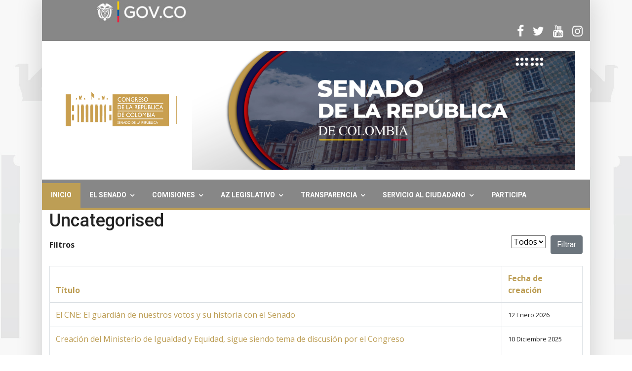

--- FILE ---
content_type: text/html; charset=utf-8
request_url: https://www.senado.gov.co/index.php/component/content/category/2-uncategorised?Itemid=101
body_size: 23368
content:

<!doctype html>
<html prefix="og: http://ogp.me/ns#" lang="es-es" dir="ltr">
    <head>
        <meta charset="utf-8">
        <meta name="viewport" content="width=device-width, initial-scale=1, shrink-to-fit=no">
        <link rel="canonical" href="https://www.senado.gov.co/index.php/component/content/category/2-uncategorised">
        <base href="https://www.senado.gov.co/index.php/component/content/category/2-uncategorised" />
	<meta http-equiv="content-type" content="text/html; charset=utf-8" />
	<meta property="og:title" content="Uncategorised" />
	<meta property="og:type" content="article" />
	<meta property="og:image" content="https://www.senado.gov.co/images/Captura_de_pantalla_2026-01-12_a_las_10.45.20 a. m._1.png" />
	<meta property="og:url" content="https://www.senado.gov.co/index.php/component/content/category/2-uncategorised?Itemid=101" />
	<meta name="og:site_name" content="Senado de la República de Colombia" />
	<meta property="og:description" content="El Consejo Nacional Electoral está compuesto por nueve magistrados elegidos por el Congreso en pleno, mediante el sistema de cifra repartidora, sobre listas presentadas por los partidos políticos. Por: Camilo Correa Álvarez  Bogotá, D. C., enero 17 de 2026  Más allá de ser una oficina técnica, el Consejo Nacional Electoral  es uno de los pilares que sostiene la democracia en Colombia. Su misión es sencilla de decir, pero enorme de ejecutar: cuidar que cada voto cuente y que las reglas del juego sean justas para todos. Pero, ¿cómo llegamos hasta aquí? Hagamos un viaje rápido por su historia. De 1888 a hoy: Una evolución constante Todo empezó hace más de un siglo, en 1888, con el &amp;quot;Gran Consejo Electoral&amp;quot;. En ese entonces, su única tarea era contar los votos para presidente. Con el paso de los años, el país entendió que necesitaba algo más robusto:    En 1948: Se transformó en la Corte Electoral. En 1985: Nació oficialmente el nombre que conocemos hoy: Consejo Nacional Electoral. El gran cambio : La nueva Constitución le dio &amp;quot;vuelo propio&amp;quot;, convirtiéndolo en un organismo autónomo e independiente para asegurar que nadie metiera mano en los resultados.  ¿Cómo se elige y por qué importa el Senado? Actualmente, el CNE está formado por nueve magistrados. No los elige una sola persona, sino el Congreso en pleno. Se hace a través de listas que presentan los partidos, usando un sistema que garantiza que diferentes fuerzas políticas tengan voz y voto. Aquí es donde el Senado cumple un rol vital. Junto a la Cámara, los senadores son los encargados de elegir a estos magistrados. Al ser los representantes que nosotros votamos, ellos actúan como un puente de legitimidad: nosotros los elegimos a ellos, y ellos eligen a quienes vigilarán nuestra democracia. Mirando hacia el futuro El CNE no se ha quedado estancado. Ha tenido que aprender a lidiar con los retos de hoy: desde el uso de nuevas tecnologías y la lucha contra las fake news, hasta abrir más espacios para la equidad de género. En pocas palabras: El CNE es la garantía de que, cuando depositas tu voto en la urna, tu voz realmente se escuche. Su historia es, en realidad, la historia del esfuerzo de Colombia por tener elecciones cada vez más transparentes y plurales." />
	<meta name="description" content="Senado de la República de Colombia" />
	<meta name="generator" content="Joomla! - Open Source Content Management" />
	<title>Uncategorised</title>
	<link href="/index.php/component/content/category/2-uncategorised?format=feed&amp;type=rss&amp;Itemid=101" rel="alternate" type="application/rss+xml" title="RSS 2.0" />
	<link href="/index.php/component/content/category/2-uncategorised?format=feed&amp;type=atom&amp;Itemid=101" rel="alternate" type="application/atom+xml" title="Atom 1.0" />
	<link href="/images/Inicio/Logos/webp.net-resizeimage.png" rel="shortcut icon" type="image/vnd.microsoft.icon" />
	<link href="https://cdnjs.cloudflare.com/ajax/libs/simple-line-icons/2.4.1/css/simple-line-icons.min.css" rel="stylesheet" type="text/css" />
	<link href="/components/com_k2/css/k2.css?v=2.9.0" rel="stylesheet" type="text/css" />
	<link href="https://www.senado.gov.co/media/plg_social2s/css/behavior/s2sdefault.css" rel="stylesheet" type="text/css" />
	<link href="https://www.senado.gov.co/media/plg_social2s/css/styles/default.css" rel="stylesheet" type="text/css" />
	<link href="https://www.senado.gov.co/media/plg_social2s/css/s2sfont.min.css" rel="stylesheet" type="text/css" />
	<link href="/plugins/system/jce/css/content.css?aa754b1f19c7df490be4b958cf085e7c" rel="stylesheet" type="text/css" />
	<link href="//fonts.googleapis.com/css?family=Open Sans:100,100i,300,300i,400,400i,500,500i,700,700i,900,900i&amp;subset=cyrillic-ext" rel="stylesheet" type="text/css" />
	<link href="//fonts.googleapis.com/css?family=Roboto:100,100i,300,300i,400,400i,500,500i,700,700i,900,900i&amp;subset=cyrillic-ext" rel="stylesheet" type="text/css" />
	<link href="//fonts.googleapis.com/css?family=Heebo:100,100i,300,300i,400,400i,500,500i,700,700i,900,900i&amp;subset=latin" rel="stylesheet" type="text/css" />
	<link href="//fonts.googleapis.com/css?family=Heebo:100,100i,300,300i,400,400i,500,500i,700,700i,900,900i&amp;subset=hebrew" rel="stylesheet" type="text/css" />
	<link href="/templates/ts_newslinen/css/bootstrap.min.css" rel="stylesheet" type="text/css" />
	<link href="/templates/ts_newslinen/css/font-awesome.min.css" rel="stylesheet" type="text/css" />
	<link href="/templates/ts_newslinen/css/icofonts.css" rel="stylesheet" type="text/css" />
	<link href="/templates/ts_newslinen/css/owlcarousel.min.css" rel="stylesheet" type="text/css" />
	<link href="/templates/ts_newslinen/css/jquery.mCustomScrollbar.css" rel="stylesheet" type="text/css" />
	<link href="/templates/ts_newslinen/css/template.css" rel="stylesheet" type="text/css" />
	<link href="/templates/ts_newslinen/css/presets/default.css" rel="stylesheet" type="text/css" />
	<link href="/components/com_sppagebuilder/assets/css/animate.min.css" rel="stylesheet" type="text/css" />
	<link href="/components/com_sppagebuilder/assets/css/sppagebuilder.css" rel="stylesheet" type="text/css" />
	<link href="/components/com_sppagebuilder/assets/css/magnific-popup.css" rel="stylesheet" type="text/css" />
	<style type="text/css">
body.site {background-image: url(/images/fondo-pgina-web-senado-sin-roll.jpg);background-repeat: inherit;background-size: cover;background-attachment: fixed;background-position: 50% 0;}body{font-family: 'Open Sans', sans-serif;font-size: 16px;font-weight: 400;font-style: normal;}
h1{font-family: 'Roboto', sans-serif;font-size: 36px;font-weight: 500;font-style: normal;}
h2{font-family: 'Roboto', sans-serif;font-size: 36px;font-weight: 500;}
h3{font-family: 'Roboto', sans-serif;font-size: 24px;font-weight: 500;}
h4{font-family: 'Roboto', sans-serif;font-size: 20px;font-weight: 500;font-style: normal;}
.sp-megamenu-parent > li > a, .sp-megamenu-parent > li > span, .sp-megamenu-parent .sp-dropdown li.sp-menu-item > a{font-family: 'Heebo', sans-serif;}
.nspInfo .nspCategory, .sppb-meta-category .nspCategory,
.ts-post-tab-list .sppb-nav-tabs li a,
.ts-bottom-social ul li a .ts-social-title,
.btn,
.sppb-meta-category a{font-family: 'Heebo', sans-serif;}
.logo-image {height:80px;}#sp-gov-co{ background-color:#878787; }#sp-top-bar{ background-color:#2c2c2c;color:#ffffff;padding:4px 0px 4px 0px; }#sp-top-bar a{color:#ffffff;}#sp-logo-area{ background-color:#ffffff;padding:20px 15px 20px 20px;margin:0px 0px 0px 0px; }#sp-menu{ background-color:#2c2c2c;padding:0px; }#sp-main-body{ background-color:#ffffff; }#sp-footer{ background-color:#6f6f6f;color:#ffffff;padding:20px 0; }#sp-footer a{color:#ffffff;}
	</style>
	<script type="application/json" class="joomla-script-options new">{"csrf.token":"3c459692072c23951aca12bba5ae7997","system.paths":{"root":"","base":""}}</script>
	<script src="/media/jui/js/jquery.min.js?3ccf752c3aee3e4b3a3e54dea9f581fc" type="text/javascript"></script>
	<script src="/media/jui/js/jquery-noconflict.js?3ccf752c3aee3e4b3a3e54dea9f581fc" type="text/javascript"></script>
	<script src="/media/jui/js/jquery-migrate.min.js?3ccf752c3aee3e4b3a3e54dea9f581fc" type="text/javascript"></script>
	<script src="/media/k2/assets/js/k2.frontend.js?v=2.9.0&amp;sitepath=/" type="text/javascript"></script>
	<script src="/media/system/js/caption.js?3ccf752c3aee3e4b3a3e54dea9f581fc" type="text/javascript"></script>
	<script src="/media/system/js/core.js?3ccf752c3aee3e4b3a3e54dea9f581fc" type="text/javascript"></script>
	<script src="/templates/ts_newslinen/js/popper.min.js" type="text/javascript"></script>
	<script src="/templates/ts_newslinen/js/bootstrap.min.js" type="text/javascript"></script>
	<script src="/templates/ts_newslinen/js/owl-carousel.2.3.0.min.js" type="text/javascript"></script>
	<script src="/templates/ts_newslinen/js/jquery.mCustomScrollbar.concat.min.js" type="text/javascript"></script>
	<script src="/templates/ts_newslinen/js/main.js" type="text/javascript"></script>
	<script src="/components/com_sppagebuilder/assets/js/jquery.parallax.js" type="text/javascript"></script>
	<script src="/components/com_sppagebuilder/assets/js/sppagebuilder.js" type="text/javascript"></script>
	<script src="/components/com_sppagebuilder/assets/js/jquery.magnific-popup.min.js" type="text/javascript"></script>
	<script type="text/javascript">
(function(d){
					  var js, id = 'powr-js', ref = d.getElementsByTagName('script')[0];
					  if (d.getElementById(id)) {return;}
					  js = d.createElement('script'); js.id = id; js.async = true;
					  js.src = 'https://www.senado.gov.co/plugins/content/powrshortcodes/powr_joomla.js';
					  js.setAttribute('powr-token','lhB26tofjm1562852619');
					  js.setAttribute('external-type','joomla');
					  ref.parentNode.insertBefore(js, ref);
					}(document));var s2s_mobile = '';
                (function(d){
                  var f = d.getElementsByTagName('SCRIPT')[0], p = d.createElement('SCRIPT');
                  p.type = 'text/javascript';
                  p.async = false;
                  p.defer = true;
                  p.src = 'https://www.senado.gov.co/media/plg_social2s/js/social2s.min.js';
                  f.parentNode.insertBefore(p, f);
                }(document));
            var insert = '0';var insert_position = '0';var insert_element = '';var s2s_checkCookie = '0';var s2s_lang_1tag = 'es_ES';var s2s_lang_2tag = 'es';var s2s_lang_direction = 'lang_directon_right';var s2s_load_scripts_onload = '0';var s2s_context = 'com_content.category';var s2s_debug = '0';var s2s_version = '4.1.6';var s2s_art_mobile_min = '978';var s2s_k2_remove_social = '0';var s2s_sha = '';var s2s_cta_active = '0';var s2s_cta_default = 'twitter';var twitter_b_count_hide = '1';var twitter_b_count = '0';var facebook_count_hide = '1';var facebook_like_count = '0';var facebook_share_count = '0';var facebook_total_count = '0';var pinterest_count_hide = '1';var pinterest_count = '0';var linkedin_count_hide = '1';var linkedin_count = '0';var gplus_b_count_hide = '1';var gplus_b_count = '0';var tumblr_count = '0';var tumblr_count_hide = '0';var vk_b_count_hide = '1';var vk_b_count = '0';var php_full_link = 'https%3A%2F%2Fwww.senado.gov.co%2Findex.php%2Fcomponent%2Fcontent%2Farticle%2F2-uncategorised%2F7097-el-cne-el-guardian-de-nuestros-votos-y-su-historia-con-el-senado%3FItemid%3D101';var php_title = 'El%20CNE%3A%20El%20guardi%C3%A1n%20de%20nuestros%20votos%20y%20su%20historia%20con%20el%20Senado';var s2s_mobile = '';var insert = '0';var insert_position = '0';var insert_element = '';var s2s_checkCookie = '0';var s2s_lang_1tag = 'es_ES';var s2s_lang_2tag = 'es';var s2s_lang_direction = 'lang_directon_right';var s2s_load_scripts_onload = '0';var s2s_context = 'com_content.category';var s2s_debug = '0';var s2s_version = '4.1.6';var s2s_art_mobile_min = '978';var s2s_k2_remove_social = '0';var s2s_sha = '';var s2s_cta_active = '0';var s2s_cta_default = 'twitter';var twitter_b_count_hide = '1';var twitter_b_count = '0';var facebook_count_hide = '1';var facebook_like_count = '0';var facebook_share_count = '0';var facebook_total_count = '0';var pinterest_count_hide = '1';var pinterest_count = '0';var linkedin_count_hide = '1';var linkedin_count = '0';var gplus_b_count_hide = '1';var gplus_b_count = '0';var tumblr_count = '0';var tumblr_count_hide = '0';var vk_b_count_hide = '1';var vk_b_count = '0';var php_full_link = 'https%3A%2F%2Fwww.senado.gov.co%2Findex.php%2Fcomponent%2Fcontent%2Farticle%2F2-uncategorised%2F7050-creacion-del-ministerio-de-igualdad-y-equidad-sigue-siendo-tema-de-discusion-por-el-congreso%3FItemid%3D101';var php_title = 'Creaci%C3%B3n%20del%20Ministerio%20de%20Igualdad%20y%20Equidad%2C%20sigue%20siendo%20tema%20de%20discusi%C3%B3n%20por%20el%20Congreso';var s2s_mobile = '';var insert = '0';var insert_position = '0';var insert_element = '';var s2s_checkCookie = '0';var s2s_lang_1tag = 'es_ES';var s2s_lang_2tag = 'es';var s2s_lang_direction = 'lang_directon_right';var s2s_load_scripts_onload = '0';var s2s_context = 'com_content.category';var s2s_debug = '0';var s2s_version = '4.1.6';var s2s_art_mobile_min = '978';var s2s_k2_remove_social = '0';var s2s_sha = '';var s2s_cta_active = '0';var s2s_cta_default = 'twitter';var twitter_b_count_hide = '1';var twitter_b_count = '0';var facebook_count_hide = '1';var facebook_like_count = '0';var facebook_share_count = '0';var facebook_total_count = '0';var pinterest_count_hide = '1';var pinterest_count = '0';var linkedin_count_hide = '1';var linkedin_count = '0';var gplus_b_count_hide = '1';var gplus_b_count = '0';var tumblr_count = '0';var tumblr_count_hide = '0';var vk_b_count_hide = '1';var vk_b_count = '0';var php_full_link = 'https%3A%2F%2Fwww.senado.gov.co%2Findex.php%2Fcomponent%2Fcontent%2Farticle%2F2-uncategorised%2F6946-el-congreso-legisla-por-quienes-cuidan-de-colombia%3FItemid%3D101';var php_title = 'El%20Congreso%20legisla%20por%20quienes%20cuidan%20de%20Colombia';var s2s_mobile = '';var insert = '0';var insert_position = '0';var insert_element = '';var s2s_checkCookie = '0';var s2s_lang_1tag = 'es_ES';var s2s_lang_2tag = 'es';var s2s_lang_direction = 'lang_directon_right';var s2s_load_scripts_onload = '0';var s2s_context = 'com_content.category';var s2s_debug = '0';var s2s_version = '4.1.6';var s2s_art_mobile_min = '978';var s2s_k2_remove_social = '0';var s2s_sha = '';var s2s_cta_active = '0';var s2s_cta_default = 'twitter';var twitter_b_count_hide = '1';var twitter_b_count = '0';var facebook_count_hide = '1';var facebook_like_count = '0';var facebook_share_count = '0';var facebook_total_count = '0';var pinterest_count_hide = '1';var pinterest_count = '0';var linkedin_count_hide = '1';var linkedin_count = '0';var gplus_b_count_hide = '1';var gplus_b_count = '0';var tumblr_count = '0';var tumblr_count_hide = '0';var vk_b_count_hide = '1';var vk_b_count = '0';var php_full_link = 'https%3A%2F%2Fwww.senado.gov.co%2Findex.php%2Fcomponent%2Fcontent%2Farticle%2F2-uncategorised%2F6863-la-comida-es-vida-no-mercancia-senador-leon-fredy-munoz%3FItemid%3D101';var php_title = '%E2%80%9CLa%20comida%20es%20vida%2C%20no%20mercanc%C3%ADa%E2%80%9D%3A%20Senador%20Le%C3%B3n%20Fredy%20Mu%C3%B1oz';var s2s_mobile = '';var insert = '0';var insert_position = '0';var insert_element = '';var s2s_checkCookie = '0';var s2s_lang_1tag = 'es_ES';var s2s_lang_2tag = 'es';var s2s_lang_direction = 'lang_directon_right';var s2s_load_scripts_onload = '0';var s2s_context = 'com_content.category';var s2s_debug = '0';var s2s_version = '4.1.6';var s2s_art_mobile_min = '978';var s2s_k2_remove_social = '0';var s2s_sha = '';var s2s_cta_active = '0';var s2s_cta_default = 'twitter';var twitter_b_count_hide = '1';var twitter_b_count = '0';var facebook_count_hide = '1';var facebook_like_count = '0';var facebook_share_count = '0';var facebook_total_count = '0';var pinterest_count_hide = '1';var pinterest_count = '0';var linkedin_count_hide = '1';var linkedin_count = '0';var gplus_b_count_hide = '1';var gplus_b_count = '0';var tumblr_count = '0';var tumblr_count_hide = '0';var vk_b_count_hide = '1';var vk_b_count = '0';var php_full_link = 'https%3A%2F%2Fwww.senado.gov.co%2Findex.php%2Fcomponent%2Fcontent%2Farticle%2F2-uncategorised%2F6685-ana-maria-castaneda-lidera-con-el-proposito-de-lograr-un-congreso-mas-equitativo%3FItemid%3D101';var php_title = 'Ana%20Maria%20Casta%C3%B1eda%20lidera%20con%20el%20prop%C3%B3sito%20de%20lograr%20un%20congreso%20m%C3%A1s%20equitativo';var s2s_mobile = '';var insert = '0';var insert_position = '0';var insert_element = '';var s2s_checkCookie = '0';var s2s_lang_1tag = 'es_ES';var s2s_lang_2tag = 'es';var s2s_lang_direction = 'lang_directon_right';var s2s_load_scripts_onload = '0';var s2s_context = 'com_content.category';var s2s_debug = '0';var s2s_version = '4.1.6';var s2s_art_mobile_min = '978';var s2s_k2_remove_social = '0';var s2s_sha = '';var s2s_cta_active = '0';var s2s_cta_default = 'twitter';var twitter_b_count_hide = '1';var twitter_b_count = '0';var facebook_count_hide = '1';var facebook_like_count = '0';var facebook_share_count = '0';var facebook_total_count = '0';var pinterest_count_hide = '1';var pinterest_count = '0';var linkedin_count_hide = '1';var linkedin_count = '0';var gplus_b_count_hide = '1';var gplus_b_count = '0';var tumblr_count = '0';var tumblr_count_hide = '0';var vk_b_count_hide = '1';var vk_b_count = '0';var php_full_link = 'https%3A%2F%2Fwww.senado.gov.co%2Findex.php%2Fcomponent%2Fcontent%2Farticle%2F2-uncategorised%2F6664-lidio-garcia-turbay-elegido-presidente-del-congreso%3FItemid%3D101';var php_title = 'Lidio%20Garc%C3%ADa%20Turbay%20elegido%20Presidente%20del%20Congreso';var s2s_mobile = '';var insert = '0';var insert_position = '0';var insert_element = '';var s2s_checkCookie = '0';var s2s_lang_1tag = 'es_ES';var s2s_lang_2tag = 'es';var s2s_lang_direction = 'lang_directon_right';var s2s_load_scripts_onload = '0';var s2s_context = 'com_content.category';var s2s_debug = '0';var s2s_version = '4.1.6';var s2s_art_mobile_min = '978';var s2s_k2_remove_social = '0';var s2s_sha = '';var s2s_cta_active = '0';var s2s_cta_default = 'twitter';var twitter_b_count_hide = '1';var twitter_b_count = '0';var facebook_count_hide = '1';var facebook_like_count = '0';var facebook_share_count = '0';var facebook_total_count = '0';var pinterest_count_hide = '1';var pinterest_count = '0';var linkedin_count_hide = '1';var linkedin_count = '0';var gplus_b_count_hide = '1';var gplus_b_count = '0';var tumblr_count = '0';var tumblr_count_hide = '0';var vk_b_count_hide = '1';var vk_b_count = '0';var php_full_link = 'https%3A%2F%2Fwww.senado.gov.co%2Findex.php%2Fcomponent%2Fcontent%2Farticle%2F2-uncategorised%2F6426-convenio-sobre-remocion-de-restos-de-naufragio-aprobado-en-comision-segunda%3FItemid%3D101';var php_title = 'Convenio%20sobre%20remoci%C3%B3n%20de%20restos%20de%20naufragio%20aprobado%20en%20Comisi%C3%B3n%20Segunda';var s2s_mobile = '';var insert = '0';var insert_position = '0';var insert_element = '';var s2s_checkCookie = '0';var s2s_lang_1tag = 'es_ES';var s2s_lang_2tag = 'es';var s2s_lang_direction = 'lang_directon_right';var s2s_load_scripts_onload = '0';var s2s_context = 'com_content.category';var s2s_debug = '0';var s2s_version = '4.1.6';var s2s_art_mobile_min = '978';var s2s_k2_remove_social = '0';var s2s_sha = '';var s2s_cta_active = '0';var s2s_cta_default = 'twitter';var twitter_b_count_hide = '1';var twitter_b_count = '0';var facebook_count_hide = '1';var facebook_like_count = '0';var facebook_share_count = '0';var facebook_total_count = '0';var pinterest_count_hide = '1';var pinterest_count = '0';var linkedin_count_hide = '1';var linkedin_count = '0';var gplus_b_count_hide = '1';var gplus_b_count = '0';var tumblr_count = '0';var tumblr_count_hide = '0';var vk_b_count_hide = '1';var vk_b_count = '0';var php_full_link = 'https%3A%2F%2Fwww.senado.gov.co%2Findex.php%2Fcomponent%2Fcontent%2Farticle%2F2-uncategorised%2F5810-en-control-politico-senadora-nadia-blel-llama-al-gobierno-a-cumplir-con-la-ley-que-prohibio-el-asbesto%3FItemid%3D101';var php_title = 'En%20Control%20Pol%C3%ADtico%20senadora%20Nadia%20Blel%20llama%20al%20Gobierno%20a%20cumplir%20con%20la%20Ley%20que%20prohibi%C3%B3%20el%20Asbesto.';var s2s_mobile = '';var insert = '0';var insert_position = '0';var insert_element = '';var s2s_checkCookie = '0';var s2s_lang_1tag = 'es_ES';var s2s_lang_2tag = 'es';var s2s_lang_direction = 'lang_directon_right';var s2s_load_scripts_onload = '0';var s2s_context = 'com_content.category';var s2s_debug = '0';var s2s_version = '4.1.6';var s2s_art_mobile_min = '978';var s2s_k2_remove_social = '0';var s2s_sha = '';var s2s_cta_active = '0';var s2s_cta_default = 'twitter';var twitter_b_count_hide = '1';var twitter_b_count = '0';var facebook_count_hide = '1';var facebook_like_count = '0';var facebook_share_count = '0';var facebook_total_count = '0';var pinterest_count_hide = '1';var pinterest_count = '0';var linkedin_count_hide = '1';var linkedin_count = '0';var gplus_b_count_hide = '1';var gplus_b_count = '0';var tumblr_count = '0';var tumblr_count_hide = '0';var vk_b_count_hide = '1';var vk_b_count = '0';var php_full_link = 'https%3A%2F%2Fwww.senado.gov.co%2Findex.php%2Fcomponent%2Fcontent%2Farticle%2F2-uncategorised%2F5608-comunicado-a-la-opinion-publica%3FItemid%3D101';var php_title = 'Comunicado%20a%20la%20opini%C3%B3n%20p%C3%BAblica%20';var s2s_mobile = '';var insert = '0';var insert_position = '0';var insert_element = '';var s2s_checkCookie = '0';var s2s_lang_1tag = 'es_ES';var s2s_lang_2tag = 'es';var s2s_lang_direction = 'lang_directon_right';var s2s_load_scripts_onload = '0';var s2s_context = 'com_content.category';var s2s_debug = '0';var s2s_version = '4.1.6';var s2s_art_mobile_min = '978';var s2s_k2_remove_social = '0';var s2s_sha = '';var s2s_cta_active = '0';var s2s_cta_default = 'twitter';var twitter_b_count_hide = '1';var twitter_b_count = '0';var facebook_count_hide = '1';var facebook_like_count = '0';var facebook_share_count = '0';var facebook_total_count = '0';var pinterest_count_hide = '1';var pinterest_count = '0';var linkedin_count_hide = '1';var linkedin_count = '0';var gplus_b_count_hide = '1';var gplus_b_count = '0';var tumblr_count = '0';var tumblr_count_hide = '0';var vk_b_count_hide = '1';var vk_b_count = '0';var php_full_link = 'https%3A%2F%2Fwww.senado.gov.co%2Findex.php%2Fcomponent%2Fcontent%2Farticle%2F2-uncategorised%2F5496-senado-promueve-convenio-190-de-oit-para-prevenir-el-acoso-laboral%3FItemid%3D101';var php_title = 'Senado%20promueve%20Convenio%20190%20de%20OIT%20para%20prevenir%20el%20acoso%20laboral';var s2s_mobile = '';var insert = '0';var insert_position = '0';var insert_element = '';var s2s_checkCookie = '0';var s2s_lang_1tag = 'es_ES';var s2s_lang_2tag = 'es';var s2s_lang_direction = 'lang_directon_right';var s2s_load_scripts_onload = '0';var s2s_context = 'com_content.category';var s2s_debug = '0';var s2s_version = '4.1.6';var s2s_art_mobile_min = '978';var s2s_k2_remove_social = '0';var s2s_sha = '';var s2s_cta_active = '0';var s2s_cta_default = 'twitter';var twitter_b_count_hide = '1';var twitter_b_count = '0';var facebook_count_hide = '1';var facebook_like_count = '0';var facebook_share_count = '0';var facebook_total_count = '0';var pinterest_count_hide = '1';var pinterest_count = '0';var linkedin_count_hide = '1';var linkedin_count = '0';var gplus_b_count_hide = '1';var gplus_b_count = '0';var tumblr_count = '0';var tumblr_count_hide = '0';var vk_b_count_hide = '1';var vk_b_count = '0';var php_full_link = 'https%3A%2F%2Fwww.senado.gov.co%2Findex.php%2Fcomponent%2Fcontent%2Farticle%2F2-uncategorised%2F5482-tenemos-responsabilidad-politica-por-el-nombramiento-de-olmedo-lopez-mininterior-ante-plenaria-del-senado%3FItemid%3D101';var php_title = '%E2%80%9CTenemos%20responsabilidad%20pol%C3%ADtica%20por%20el%20nombramiento%20de%20Olmedo%20L%C3%B3pez%E2%80%9D%3A%20Mininterior%20ante%20plenaria%20del%20Senado';var s2s_mobile = '';var insert = '0';var insert_position = '0';var insert_element = '';var s2s_checkCookie = '0';var s2s_lang_1tag = 'es_ES';var s2s_lang_2tag = 'es';var s2s_lang_direction = 'lang_directon_right';var s2s_load_scripts_onload = '0';var s2s_context = 'com_content.category';var s2s_debug = '0';var s2s_version = '4.1.6';var s2s_art_mobile_min = '978';var s2s_k2_remove_social = '0';var s2s_sha = '';var s2s_cta_active = '0';var s2s_cta_default = 'twitter';var twitter_b_count_hide = '1';var twitter_b_count = '0';var facebook_count_hide = '1';var facebook_like_count = '0';var facebook_share_count = '0';var facebook_total_count = '0';var pinterest_count_hide = '1';var pinterest_count = '0';var linkedin_count_hide = '1';var linkedin_count = '0';var gplus_b_count_hide = '1';var gplus_b_count = '0';var tumblr_count = '0';var tumblr_count_hide = '0';var vk_b_count_hide = '1';var vk_b_count = '0';var php_full_link = 'https%3A%2F%2Fwww.senado.gov.co%2Findex.php%2Fcomponent%2Fcontent%2Farticle%2F2-uncategorised%2F5392-dineros-de-extincion-de-dominio-para-la-ninez%3FItemid%3D101';var php_title = 'Dineros%20de%20extinci%C3%B3n%20de%20dominio%20para%20la%20ni%C3%B1ez';var s2s_mobile = '';var insert = '0';var insert_position = '0';var insert_element = '';var s2s_checkCookie = '0';var s2s_lang_1tag = 'es_ES';var s2s_lang_2tag = 'es';var s2s_lang_direction = 'lang_directon_right';var s2s_load_scripts_onload = '0';var s2s_context = 'com_content.category';var s2s_debug = '0';var s2s_version = '4.1.6';var s2s_art_mobile_min = '978';var s2s_k2_remove_social = '0';var s2s_sha = '';var s2s_cta_active = '0';var s2s_cta_default = 'twitter';var twitter_b_count_hide = '1';var twitter_b_count = '0';var facebook_count_hide = '1';var facebook_like_count = '0';var facebook_share_count = '0';var facebook_total_count = '0';var pinterest_count_hide = '1';var pinterest_count = '0';var linkedin_count_hide = '1';var linkedin_count = '0';var gplus_b_count_hide = '1';var gplus_b_count = '0';var tumblr_count = '0';var tumblr_count_hide = '0';var vk_b_count_hide = '1';var vk_b_count = '0';var php_full_link = 'https%3A%2F%2Fwww.senado.gov.co%2Findex.php%2Fcomponent%2Fcontent%2Farticle%2F2-uncategorised%2F5079-senado-aboga-por-mayor-seguridad-en-norte-de-santander%3FItemid%3D101';var php_title = 'Senado%20aboga%20por%20mayor%20seguridad%20en%20Norte%20de%20Santander';var s2s_mobile = '';var insert = '0';var insert_position = '0';var insert_element = '';var s2s_checkCookie = '0';var s2s_lang_1tag = 'es_ES';var s2s_lang_2tag = 'es';var s2s_lang_direction = 'lang_directon_right';var s2s_load_scripts_onload = '0';var s2s_context = 'com_content.category';var s2s_debug = '0';var s2s_version = '4.1.6';var s2s_art_mobile_min = '978';var s2s_k2_remove_social = '0';var s2s_sha = '';var s2s_cta_active = '0';var s2s_cta_default = 'twitter';var twitter_b_count_hide = '1';var twitter_b_count = '0';var facebook_count_hide = '1';var facebook_like_count = '0';var facebook_share_count = '0';var facebook_total_count = '0';var pinterest_count_hide = '1';var pinterest_count = '0';var linkedin_count_hide = '1';var linkedin_count = '0';var gplus_b_count_hide = '1';var gplus_b_count = '0';var tumblr_count = '0';var tumblr_count_hide = '0';var vk_b_count_hide = '1';var vk_b_count = '0';var php_full_link = 'https%3A%2F%2Fwww.senado.gov.co%2Findex.php%2Fcomponent%2Fcontent%2Farticle%2F2-uncategorised%2F3719-en-debate-de-la-comision-cuarta-del-senado-directora-del-icbf-pidio-perdon-al-pueblo-wayu%3FItemid%3D101';var php_title = 'En%20debate%20de%20la%20Comisi%C3%B3n%20Cuarta%20del%20Senado%20directora%20del%20ICBF%20pidi%C3%B3%20perd%C3%B3n%20al%20pueblo%20Way%C3%BA';var s2s_mobile = '';var insert = '0';var insert_position = '0';var insert_element = '';var s2s_checkCookie = '0';var s2s_lang_1tag = 'es_ES';var s2s_lang_2tag = 'es';var s2s_lang_direction = 'lang_directon_right';var s2s_load_scripts_onload = '0';var s2s_context = 'com_content.category';var s2s_debug = '0';var s2s_version = '4.1.6';var s2s_art_mobile_min = '978';var s2s_k2_remove_social = '0';var s2s_sha = '';var s2s_cta_active = '0';var s2s_cta_default = 'twitter';var twitter_b_count_hide = '1';var twitter_b_count = '0';var facebook_count_hide = '1';var facebook_like_count = '0';var facebook_share_count = '0';var facebook_total_count = '0';var pinterest_count_hide = '1';var pinterest_count = '0';var linkedin_count_hide = '1';var linkedin_count = '0';var gplus_b_count_hide = '1';var gplus_b_count = '0';var tumblr_count = '0';var tumblr_count_hide = '0';var vk_b_count_hide = '1';var vk_b_count = '0';var php_full_link = 'https%3A%2F%2Fwww.senado.gov.co%2Findex.php%2Fcomponent%2Fcontent%2Farticle%2F2-uncategorised%2F2969-senador-jose-david-name-cardozo-nuevo-miembro-del-ocad-paz%3FItemid%3D101';var php_title = 'Senador%20Jos%C3%A9%20David%20Name%20Cardozo%2C%20nuevo%20miembro%20del%20OCAD%20PAZ';var s2s_mobile = '';var insert = '0';var insert_position = '0';var insert_element = '';var s2s_checkCookie = '0';var s2s_lang_1tag = 'es_ES';var s2s_lang_2tag = 'es';var s2s_lang_direction = 'lang_directon_right';var s2s_load_scripts_onload = '0';var s2s_context = 'com_content.category';var s2s_debug = '0';var s2s_version = '4.1.6';var s2s_art_mobile_min = '978';var s2s_k2_remove_social = '0';var s2s_sha = '';var s2s_cta_active = '0';var s2s_cta_default = 'twitter';var twitter_b_count_hide = '1';var twitter_b_count = '0';var facebook_count_hide = '1';var facebook_like_count = '0';var facebook_share_count = '0';var facebook_total_count = '0';var pinterest_count_hide = '1';var pinterest_count = '0';var linkedin_count_hide = '1';var linkedin_count = '0';var gplus_b_count_hide = '1';var gplus_b_count = '0';var tumblr_count = '0';var tumblr_count_hide = '0';var vk_b_count_hide = '1';var vk_b_count = '0';var php_full_link = 'https%3A%2F%2Fwww.senado.gov.co%2Findex.php%2Fcomponent%2Fcontent%2Farticle%2F2-uncategorised%2F2064-millonaria-inversion-en-las-vias-terciarias-del-departamento-de-casanare%3FItemid%3D101';var php_title = 'Millonaria%20inversi%C3%B3n%20en%20las%20v%C3%ADas%20terciarias%20del%20departamento%20de%20Casanare';var s2s_mobile = '';var insert = '0';var insert_position = '0';var insert_element = '';var s2s_checkCookie = '0';var s2s_lang_1tag = 'es_ES';var s2s_lang_2tag = 'es';var s2s_lang_direction = 'lang_directon_right';var s2s_load_scripts_onload = '0';var s2s_context = 'com_content.category';var s2s_debug = '0';var s2s_version = '4.1.6';var s2s_art_mobile_min = '978';var s2s_k2_remove_social = '0';var s2s_sha = '';var s2s_cta_active = '0';var s2s_cta_default = 'twitter';var twitter_b_count_hide = '1';var twitter_b_count = '0';var facebook_count_hide = '1';var facebook_like_count = '0';var facebook_share_count = '0';var facebook_total_count = '0';var pinterest_count_hide = '1';var pinterest_count = '0';var linkedin_count_hide = '1';var linkedin_count = '0';var gplus_b_count_hide = '1';var gplus_b_count = '0';var tumblr_count = '0';var tumblr_count_hide = '0';var vk_b_count_hide = '1';var vk_b_count = '0';var php_full_link = 'https%3A%2F%2Fwww.senado.gov.co%2Findex.php%2Fcomponent%2Fcontent%2Farticle%2F2-uncategorised%2F2008-aprobado-en-primer-debate-el-proyecto-que-busca-reconocer-y-garantizar-derechos-a-cuidadores-familiares-en-colombia%3FItemid%3D101';var php_title = '%C2%A0Aprobado%20en%20Primer%20Debate%20el%20Proyecto%20que%20busca%20reconocer%20y%20garantizar%20derechos%20a%20cuidadores%20familiares%20en%20Colombia';var s2s_mobile = '';var insert = '0';var insert_position = '0';var insert_element = '';var s2s_checkCookie = '0';var s2s_lang_1tag = 'es_ES';var s2s_lang_2tag = 'es';var s2s_lang_direction = 'lang_directon_right';var s2s_load_scripts_onload = '0';var s2s_context = 'com_content.category';var s2s_debug = '0';var s2s_version = '4.1.6';var s2s_art_mobile_min = '978';var s2s_k2_remove_social = '0';var s2s_sha = '';var s2s_cta_active = '0';var s2s_cta_default = 'twitter';var twitter_b_count_hide = '1';var twitter_b_count = '0';var facebook_count_hide = '1';var facebook_like_count = '0';var facebook_share_count = '0';var facebook_total_count = '0';var pinterest_count_hide = '1';var pinterest_count = '0';var linkedin_count_hide = '1';var linkedin_count = '0';var gplus_b_count_hide = '1';var gplus_b_count = '0';var tumblr_count = '0';var tumblr_count_hide = '0';var vk_b_count_hide = '1';var vk_b_count = '0';var php_full_link = 'https%3A%2F%2Fwww.senado.gov.co%2Findex.php%2Fcomponent%2Fcontent%2Farticle%2F2-uncategorised%2F1920-se-firmara-el-pacto-por-la-conectividad-en-casanare%3FItemid%3D101';var php_title = 'Se%20firmar%C3%A1%20el%20Pacto%20por%20la%20Conectividad%20en%20Casanare';var s2s_mobile = '';var insert = '0';var insert_position = '0';var insert_element = '';var s2s_checkCookie = '0';var s2s_lang_1tag = 'es_ES';var s2s_lang_2tag = 'es';var s2s_lang_direction = 'lang_directon_right';var s2s_load_scripts_onload = '0';var s2s_context = 'com_content.category';var s2s_debug = '0';var s2s_version = '4.1.6';var s2s_art_mobile_min = '978';var s2s_k2_remove_social = '0';var s2s_sha = '';var s2s_cta_active = '0';var s2s_cta_default = 'twitter';var twitter_b_count_hide = '1';var twitter_b_count = '0';var facebook_count_hide = '1';var facebook_like_count = '0';var facebook_share_count = '0';var facebook_total_count = '0';var pinterest_count_hide = '1';var pinterest_count = '0';var linkedin_count_hide = '1';var linkedin_count = '0';var gplus_b_count_hide = '1';var gplus_b_count = '0';var tumblr_count = '0';var tumblr_count_hide = '0';var vk_b_count_hide = '1';var vk_b_count = '0';var php_full_link = 'https%3A%2F%2Fwww.senado.gov.co%2Findex.php%2Fcomponent%2Fcontent%2Farticle%2F2-uncategorised%2F1800-el-agua-no-tiene-color-politico-lema-principal-en-foro-de-la-comision-accidental-por-la-proteccion-del-paramo-de-santurban%3FItemid%3D101';var php_title = 'El%20agua%20no%20tiene%20color%20pol%C3%ADtico%3A%20lema%20principal%20en%20Foro%20de%20la%20Comisi%C3%B3n%20Accidental%20por%20la%20Protecci%C3%B3n%20del%20P%C3%A1ramo%20de%20Santurb%C3%A1n';var s2s_mobile = '';var insert = '0';var insert_position = '0';var insert_element = '';var s2s_checkCookie = '0';var s2s_lang_1tag = 'es_ES';var s2s_lang_2tag = 'es';var s2s_lang_direction = 'lang_directon_right';var s2s_load_scripts_onload = '0';var s2s_context = 'com_content.category';var s2s_debug = '0';var s2s_version = '4.1.6';var s2s_art_mobile_min = '978';var s2s_k2_remove_social = '0';var s2s_sha = '';var s2s_cta_active = '0';var s2s_cta_default = 'twitter';var twitter_b_count_hide = '1';var twitter_b_count = '0';var facebook_count_hide = '1';var facebook_like_count = '0';var facebook_share_count = '0';var facebook_total_count = '0';var pinterest_count_hide = '1';var pinterest_count = '0';var linkedin_count_hide = '1';var linkedin_count = '0';var gplus_b_count_hide = '1';var gplus_b_count = '0';var tumblr_count = '0';var tumblr_count_hide = '0';var vk_b_count_hide = '1';var vk_b_count = '0';var php_full_link = 'https%3A%2F%2Fwww.senado.gov.co%2Findex.php%2Fcomponent%2Fcontent%2Farticle%2F2-uncategorised%2F1619-seguimiento-a-minciencias-por-dudosa-gestion%3FItemid%3D101';var php_title = 'Seguimiento%20a%20MinCiencias%20por%20dudosa%20gesti%C3%B3n';var s2s_mobile = '';var insert = '0';var insert_position = '0';var insert_element = '';var s2s_checkCookie = '0';var s2s_lang_1tag = 'es_ES';var s2s_lang_2tag = 'es';var s2s_lang_direction = 'lang_directon_right';var s2s_load_scripts_onload = '0';var s2s_context = 'com_content.category';var s2s_debug = '0';var s2s_version = '4.1.6';var s2s_art_mobile_min = '978';var s2s_k2_remove_social = '0';var s2s_sha = '';var s2s_cta_active = '0';var s2s_cta_default = 'twitter';var twitter_b_count_hide = '1';var twitter_b_count = '0';var facebook_count_hide = '1';var facebook_like_count = '0';var facebook_share_count = '0';var facebook_total_count = '0';var pinterest_count_hide = '1';var pinterest_count = '0';var linkedin_count_hide = '1';var linkedin_count = '0';var gplus_b_count_hide = '1';var gplus_b_count = '0';var tumblr_count = '0';var tumblr_count_hide = '0';var vk_b_count_hide = '1';var vk_b_count = '0';var php_full_link = 'https%3A%2F%2Fwww.senado.gov.co%2Findex.php%2Fcomponent%2Fcontent%2Farticle%2F2-uncategorised%2F1558-congresistas-proponen-servicio-social-para-la-paz-como-alternativa-al-servicio-militar-obligatorio%3FItemid%3D101';var php_title = 'Congresistas%20proponen%20servicio%20social%20para%20la%20paz%20como%20alternativa%20al%20servicio%20militar%20obligatorio';var s2s_mobile = '';var insert = '0';var insert_position = '0';var insert_element = '';var s2s_checkCookie = '0';var s2s_lang_1tag = 'es_ES';var s2s_lang_2tag = 'es';var s2s_lang_direction = 'lang_directon_right';var s2s_load_scripts_onload = '0';var s2s_context = 'com_content.category';var s2s_debug = '0';var s2s_version = '4.1.6';var s2s_art_mobile_min = '978';var s2s_k2_remove_social = '0';var s2s_sha = '';var s2s_cta_active = '0';var s2s_cta_default = 'twitter';var twitter_b_count_hide = '1';var twitter_b_count = '0';var facebook_count_hide = '1';var facebook_like_count = '0';var facebook_share_count = '0';var facebook_total_count = '0';var pinterest_count_hide = '1';var pinterest_count = '0';var linkedin_count_hide = '1';var linkedin_count = '0';var gplus_b_count_hide = '1';var gplus_b_count = '0';var tumblr_count = '0';var tumblr_count_hide = '0';var vk_b_count_hide = '1';var vk_b_count = '0';var php_full_link = 'https%3A%2F%2Fwww.senado.gov.co%2Findex.php%2Fcomponent%2Fcontent%2Farticle%2F2-uncategorised%2F419-cumplimos-15-anos-del-programa-visitas-guiadas-al-congreso%3FItemid%3D101';var php_title = 'Cumplimos%2015%20a%C3%B1os%20del%20programa%20Visitas%20Guiadas%20al%20Congreso%20';var s2s_mobile = '';var insert = '0';var insert_position = '0';var insert_element = '';var s2s_checkCookie = '0';var s2s_lang_1tag = 'es_ES';var s2s_lang_2tag = 'es';var s2s_lang_direction = 'lang_directon_right';var s2s_load_scripts_onload = '0';var s2s_context = 'com_content.category';var s2s_debug = '0';var s2s_version = '4.1.6';var s2s_art_mobile_min = '978';var s2s_k2_remove_social = '0';var s2s_sha = '';var s2s_cta_active = '0';var s2s_cta_default = 'twitter';var twitter_b_count_hide = '1';var twitter_b_count = '0';var facebook_count_hide = '1';var facebook_like_count = '0';var facebook_share_count = '0';var facebook_total_count = '0';var pinterest_count_hide = '1';var pinterest_count = '0';var linkedin_count_hide = '1';var linkedin_count = '0';var gplus_b_count_hide = '1';var gplus_b_count = '0';var tumblr_count = '0';var tumblr_count_hide = '0';var vk_b_count_hide = '1';var vk_b_count = '0';var php_full_link = 'https%3A%2F%2Fwww.senado.gov.co%2Findex.php%2Fcomponent%2Fcontent%2Farticle%2F2-uncategorised%2F277-senadores-dicen-que-proyecto-anticorrupcion-no-ataca-a-verdaderos-carteles-de-ese-flagelo%3FItemid%3D101';var php_title = 'Senadores%20dicen%20que%20proyecto%20anticorrupci%C3%B3n%2C%20no%20ataca%20a%20verdaderos%20carteles%20de%20ese%20flagelo';var s2s_mobile = '';var insert = '0';var insert_position = '0';var insert_element = '';var s2s_checkCookie = '0';var s2s_lang_1tag = 'es_ES';var s2s_lang_2tag = 'es';var s2s_lang_direction = 'lang_directon_right';var s2s_load_scripts_onload = '0';var s2s_context = 'com_content.category';var s2s_debug = '0';var s2s_version = '4.1.6';var s2s_art_mobile_min = '978';var s2s_k2_remove_social = '0';var s2s_sha = '';var s2s_cta_active = '0';var s2s_cta_default = 'twitter';var twitter_b_count_hide = '1';var twitter_b_count = '0';var facebook_count_hide = '1';var facebook_like_count = '0';var facebook_share_count = '0';var facebook_total_count = '0';var pinterest_count_hide = '1';var pinterest_count = '0';var linkedin_count_hide = '1';var linkedin_count = '0';var gplus_b_count_hide = '1';var gplus_b_count = '0';var tumblr_count = '0';var tumblr_count_hide = '0';var vk_b_count_hide = '1';var vk_b_count = '0';var php_full_link = 'https%3A%2F%2Fwww.senado.gov.co%2Findex.php%2Fcomponent%2Fcontent%2Farticle%2F2-uncategorised%2F111-mecanismos-para-la-atencion-al-ciudadano%3FItemid%3D101';var php_title = '10.9%20Mecanismos%20para%20presentar%20quejas%20y%20reclamos%20en%20relaci%C3%B3n%20con%20omisiones%20o%20acciones%20del%20sujeto%20obligado';var s2s_mobile = '';var insert = '0';var insert_position = '0';var insert_element = '';var s2s_checkCookie = '0';var s2s_lang_1tag = 'es_ES';var s2s_lang_2tag = 'es';var s2s_lang_direction = 'lang_directon_right';var s2s_load_scripts_onload = '0';var s2s_context = 'com_content.category';var s2s_debug = '0';var s2s_version = '4.1.6';var s2s_art_mobile_min = '978';var s2s_k2_remove_social = '0';var s2s_sha = '';var s2s_cta_active = '0';var s2s_cta_default = 'twitter';var twitter_b_count_hide = '1';var twitter_b_count = '0';var facebook_count_hide = '1';var facebook_like_count = '0';var facebook_share_count = '0';var facebook_total_count = '0';var pinterest_count_hide = '1';var pinterest_count = '0';var linkedin_count_hide = '1';var linkedin_count = '0';var gplus_b_count_hide = '1';var gplus_b_count = '0';var tumblr_count = '0';var tumblr_count_hide = '0';var vk_b_count_hide = '1';var vk_b_count = '0';var php_full_link = 'https%3A%2F%2Fwww.senado.gov.co%2Findex.php%2Fcomponent%2Fcontent%2Farticle%2F2-uncategorised%2F52-conciliaciones%3FItemid%3D101';var php_title = 'Conciliaciones';jQuery(window).on('load',  function() {
				new JCaption('img.caption');
			});jQuery(function($){ initPopovers(); $("body").on("subform-row-add", initPopovers); function initPopovers (event, container) { $(container || document).find(".hasPopover").popover({"html": true,"trigger": "hover focus","container": "body"});} });template="ts_newslinen";
	</script>
	<script async src="https://www.googletagmanager.com/gtag/js?id=UA-6275708-1"></script>
	<script>
	  window.dataLayer = window.dataLayer || [];
	  function gtag(){dataLayer.push(arguments);}
	  gtag('js', new Date());
	  gtag('config', 'UA-6275708-1');
	</script>
    </head>
    <body class="site helix-ultimate com-content view-category layout-default task-none itemid-101 es-es ltr sticky-header layout-boxed offcanvas-init offcanvs-position-right">
            <div class="sp-preloader"><div></div></div>
    
    <div class="body-wrapper">
        <div class="body-innerwrapper">
                        <section id="sp-gov-co"><div class="container"><div class="container-inner"><div class="row"><div id="sp-top-banner-3" class="col-lg-12 "><div class="sp-column "><div class="sp-module "><div class="sp-module-content"><div class="mod-sppagebuilder  sp-page-builder" data-module_id="253">
	<div class="page-content">
		<div id="section-id-1633015439493" class="sppb-section  " ><div class="sppb-container-inner"><div class="sppb-row sppb-no-gutter"><div class="sppb-col-md-12" id="column-wrap-id-1633015439492"><div id="column-id-1633015439492" class="sppb-column" ><div class="sppb-column-addons"><div id="sppb-addon-1633015439496" class="clearfix" ><div class="sppb-addon sppb-addon-single-image sppb-text-center "><div class="sppb-addon-content"><div class="sppb-addon-single-image-container"><a rel="noopener noreferrer" target="_blank" href="https://www.gov.co/home/"><img class="sppb-img-responsive" src="/images/2021/09/30/barra-gov-co.jpg" alt="GOV CO" title=""></a></div></div></div><style type="text/css">#sppb-addon-1633015439496 {
	box-shadow: 0 0 0 0 #ffffff;
margin:0px 0px 0px 0px;}
@media (min-width: 768px) and (max-width: 991px) {#sppb-addon-1633015439496 {margin-top: 0px;margin-right: 0px;margin-bottom: 20px;margin-left: 0px;}}@media (max-width: 767px) {#sppb-addon-1633015439496 {margin-top: 0px;margin-right: 0px;margin-bottom: 10px;margin-left: 0px;}}</style><style type="text/css">#sppb-addon-1633015439496 img{}</style></div></div></div></div></div></div></div><style type="text/css">.sp-page-builder .page-content #section-id-1566008901705{padding-top:0px;padding-right:0px;padding-bottom:0px;padding-left:0px;margin-top:0px;margin-right:0px;margin-bottom:0px;margin-left:0px;}#column-id-1566008901703{box-shadow:0 0 0 0 #fff;}#column-id-1566008901704{box-shadow:0 0 0 0 #fff;}.sp-page-builder .page-content #section-id-1566010025806{padding-top:0px;padding-right:0px;padding-bottom:0px;padding-left:0px;margin-top:0px;margin-right:0px;margin-bottom:0px;margin-left:0px;}#column-id-1566010025807{box-shadow:0 0 0 0 #fff;}.sp-page-builder .page-content #section-id-1664511065257{padding-top:0px;padding-right:0px;padding-bottom:0px;padding-left:0px;margin-top:0px;margin-right:0px;margin-bottom:0px;margin-left:0px;}#column-id-1664511065256{box-shadow:0 0 0 0 #fff;}.sp-page-builder .page-content #section-id-1633015439493{padding-top:0px;padding-right:0px;padding-bottom:0px;padding-left:0px;margin-top:0px;margin-right:0px;margin-bottom:0px;margin-left:0px;}#column-id-1633015439492{box-shadow:0 0 0 0 #fff;}</style>	</div>
</div>
</div></div></div></div></div></div></div></section><section id="sp-top-bar"class="ts-top-bar-classic d-none d-sm-none d-md-block"><div class="container"><div class="container-inner"><div class="row"><div id="sp-title" class="col-lg-2 col-xl-2 "><div class="sp-column "></div></div><div id="sp-top3" class="col-lg-10 "><div class="sp-column ts-top-social text-right"><ul class="social-icons"><li class="social-icon-facebook"><a target="_blank" href="https://www.facebook.com/senadogovco/" aria-label="facebook"><span class="fa fa-facebook" aria-hidden="true"></span></a></li><li class="social-icon-twitter"><a target="_blank" href="https://twitter.com/SenadoGovCo" aria-label="twitter"><span class="fa fa-twitter" aria-hidden="true"></span></a></li><li><a target="_blank" href="#" aria-label="Youtube"><span class="fa fa-youtube" aria-hidden="true"></span></a></li><li class="social-icon-instagram"><a target="_blank" href="https://www.instagram.com/senadogovco/" aria-label="Instagram"><span class="fa fa-instagram" aria-hidden="true"></span></a></li></ul></div></div></div></div></div></section><section id="sp-logo-area"><div class="container"><div class="container-inner"><div class="row"><div id="sp-logo" class="col-md-4 col-lg-3 "><div class="sp-column "><div class="logo"><a href="/"><img class="logo-image d-none d-lg-inline-block" src="/images/Inicio/Logos/Logo_Senado.png" alt="Senado de la República de Colombia"><img class="logo-image-phone d-inline-block d-lg-none" src="/images/Inicio/Logos/logo-senado-de-la-repblica.png" alt="Senado de la República de Colombia"></a></div></div></div><div id="sp-top-banner-2" class="col-md-8 col-lg-9 d-none d-sm-none d-md-block"><div class="sp-column "><div class="sp-module "><div class="sp-module-content">

<div class="custom"  >
	<p style="text-align: justify;"><img src="/images/banners/WEB_RJ-10_2.jpg" alt="WEB 1 1" width="8000" height="2486" /></p></div>
</div></div></div></div></div></div></div></section><section id="sp-menu"class="ts-nav-box"><div class="container"><div class="container-inner"><div class="row"><div id="sp-menu" class="col-8 col-md-11 col-lg-12 "><div class="sp-column "><nav class="sp-megamenu-wrapper" role="navigation"><a id="offcanvas-toggler" aria-label="Navigation" class="offcanvas-toggler-right d-block d-lg-none" href="#"><i class="fa fa-bars" aria-hidden="true" title="Navigation"></i></a><ul class="sp-megamenu-parent menu-animation-fade-up d-none d-lg-block"><li class="sp-menu-item"></li><li class="sp-menu-item"></li><li class="sp-menu-item"></li><li class="sp-menu-item"></li><li class="sp-menu-item"></li><li class="sp-menu-item"></li><li class="sp-menu-item"></li><li class="sp-menu-item current-item active"><a  href="/index.php" >Inicio</a></li><li class="sp-menu-item sp-has-child"><a  href="/index.php/el-senado" >El Senado </a><div class="sp-dropdown sp-dropdown-main sp-menu-right" style="width: 240px;"><div class="sp-dropdown-inner"><ul class="sp-dropdown-items"><li class="sp-menu-item"><a  href="/index.php/el-senado/historia" >Historia</a></li><li class="sp-menu-item"><a  href="/index.php/el-senado/mision-y-vision" >Misión y Visión</a></li><li class="sp-menu-item"><a  href="/index.php/el-senado/senadores" >Senadores</a></li><li class="sp-menu-item sp-has-child"><a  href="/index.php/el-senado/area-legislativa" >Área Legislativa</a><div class="sp-dropdown sp-dropdown-sub sp-menu-right" style="width: 240px;"><div class="sp-dropdown-inner"><ul class="sp-dropdown-items"><li class="sp-menu-item"><a  href="/index.php/el-senado/area-legislativa/secretaria-general" >Secretaría General</a></li><li class="sp-menu-item"><a  href="/index.php/el-senado/area-legislativa/subsecretaria-general" >Subsecretaría General</a></li><li class="sp-menu-item"><a  href="/index.php/el-senado/area-legislativa/seccion-de-leyes" >Sección de Leyes</a></li><li class="sp-menu-item"><a  href="/index.php/el-senado/area-legislativa/seccion-de-relatoria" >Sección de Relatoría</a></li><li class="sp-menu-item"><a  href="/index.php/el-senado/area-legislativa/seccion-de-grabacion" >Sección de Grabación</a></li><li class="sp-menu-item"><a  href="/index.php/el-senado/area-legislativa/gaceta-del-congreso" >Gaceta del Congreso</a></li><li class="sp-menu-item"><a  href="/index.php/el-senado/area-legislativa/directorio-area-legislativa" >Directorio Área Legislativa</a></li></ul></div></div></li><li class="sp-menu-item sp-has-child"><a  href="/index.php/el-senado/area-administrativa" >Área Administrativa</a><div class="sp-dropdown sp-dropdown-sub sp-menu-right" style="width: 240px;"><div class="sp-dropdown-inner"><ul class="sp-dropdown-items"><li class="sp-menu-item"><a  href="/index.php/el-senado/area-administrativa/direccion-general-administrativa" >Dirección General Administrativa</a></li><li class="sp-menu-item"><a  href="/index.php/el-senado/area-administrativa/division-juridica" >Div. Jurídica</a></li><li class="sp-menu-item"><a  href="/index.php/el-senado/area-administrativa/division-de-planeacion-y-sistemas" >Div. de Planeación y Sistemas</a></li><li class="sp-menu-item"><a  href="/index.php/el-senado/area-administrativa/division-de-recursos-humanos" >Div. de Recursos Humanos</a></li><li class="sp-menu-item"><a  href="/index.php/el-senado/area-administrativa/division-financiera-y-presupuesto" >Div. Financiera y Presupuesto</a></li><li class="sp-menu-item"><a  href="/index.php/el-senado/area-administrativa/division-de-bienes-y-servicios" >Div. de Bienes y Servicios</a></li></ul></div></div></li><li class="sp-menu-item sp-has-child"><a  href="/index.php/el-senado/mesa-directiva" >Mesa Directiva</a><div class="sp-dropdown sp-dropdown-sub sp-menu-right" style="width: 240px;"><div class="sp-dropdown-inner"><ul class="sp-dropdown-items"><li class="sp-menu-item sp-has-child"><a  href="/index.php/el-senado/mesa-directiva/presidencia" >Presidencia</a><div class="sp-dropdown sp-dropdown-sub sp-menu-right" style="width: 240px;"><div class="sp-dropdown-inner"><ul class="sp-dropdown-items"><li class="sp-menu-item"><a  href="/index.php/el-senado/mesa-directiva/presidencia/secretaria" >Secretaria Privada</a></li><li class="sp-menu-item"><a  href="/index.php/el-senado/mesa-directiva/presidencia/informacion-y-prensa" >Oficina de Información y Prensa</a></li><li class="sp-menu-item"><a  href="/index.php/el-senado/mesa-directiva/presidencia/oficina-de-protocolo" >Oficina de Protocolo </a></li><li class="sp-menu-item"><a  href="/index.php/el-senado/mesa-directiva/presidencia/control-interno" >Control Interno</a></li></ul></div></div></li><li class="sp-menu-item"><a  href="/index.php/el-senado/mesa-directiva/primera-vicepresidencia" >Primera Vicepresidencia</a></li><li class="sp-menu-item"><a  href="/index.php/el-senado/mesa-directiva/segunda-vicepresidencia" >Segunda Vicepresidencia</a></li></ul></div></div></li><li class="sp-menu-item sp-has-child"><a  href="/index.php/el-senado/normatividad" >Normatividad</a><div class="sp-dropdown sp-dropdown-sub sp-menu-right" style="width: 240px;"><div class="sp-dropdown-inner"><ul class="sp-dropdown-items"><li class="sp-menu-item"><a  href="/index.php/el-senado/normatividad/constitucion-politica" >Constitución Política</a></li><li class="sp-menu-item"><a  href="/index.php/el-senado/normatividad/ley-5ta-reglamento" >Ley 5ta: Reglamento</a></li><li class="sp-menu-item"><a  href="/index.php/el-senado/normatividad/legislacion-reglamentaria" >Legislación Reglamentaria</a></li><li class="sp-menu-item"><a  href="/index.php/el-senado/normatividad/manual-y-video-de-induccion" >Inducción General</a></li><li class="sp-menu-item"><a  href="https://s3.amazonaws.com/online.fliphtml5.com/xxuic/nrfn/index.html" onclick="window.open(this.href,'targetWindow','toolbar=no,location=no,status=no,menubar=no,scrollbars=yes,resizable=yes,');return false;" >Seguridad y Salud en el Trabajo</a></li></ul></div></div></li><li class="sp-menu-item"><a  href="/index.php/el-senado/partidos-y-movimientos" >Partidos y Movimientos</a></li><li class="sp-menu-item"><a  href="/index.php/el-senado/funciones" >Funciones</a></li><li class="sp-menu-item"><a  href="/index.php/el-senado/directorio-entidad" >Directorio Entidad</a></li><li class="sp-menu-item"><a  href="/index.php/el-senado/noticias" >Noticias</a></li></ul></div></div></li><li class="sp-menu-item sp-has-child"><a  href="/index.php/comisiones" >Comisiones</a><div class="sp-dropdown sp-dropdown-main sp-menu-right" style="width: 240px;"><div class="sp-dropdown-inner"><ul class="sp-dropdown-items"><li class="sp-menu-item sp-has-child"><a  href="/index.php/comisiones/constitucionales" >Constitucionales Permanentes</a><div class="sp-dropdown sp-dropdown-sub sp-menu-right" style="width: 240px;"><div class="sp-dropdown-inner"><ul class="sp-dropdown-items"><li class="sp-menu-item"><a  href="/index.php/comisiones/constitucionales/comision-primera" >Comisión Primera</a></li><li class="sp-menu-item"><a  href="/index.php/comisiones/constitucionales/comision-segunda" >Comisión Segunda</a></li><li class="sp-menu-item"><a  href="/index.php/comisiones/constitucionales/comision-tercera" >Comisión Tercera </a></li><li class="sp-menu-item"><a  href="/index.php/comisiones/constitucionales/comision-cuarta" >Comisión Cuarta</a></li><li class="sp-menu-item"><a  href="/index.php/comisiones/constitucionales/comision-quinta" >Comisión Quinta</a></li><li class="sp-menu-item"><a  href="/index.php/comisiones/constitucionales/comision-sexta" >Comisión Sexta</a></li><li class="sp-menu-item"><a  href="/index.php/comisiones/constitucionales/comision-septima" >Comisión Séptima</a></li></ul></div></div></li><li class="sp-menu-item sp-has-child"><a  href="/index.php/comisiones/comisiones-legales" >Comisiones Legales</a><div class="sp-dropdown sp-dropdown-sub sp-menu-right" style="width: 240px;"><div class="sp-dropdown-inner"><ul class="sp-dropdown-items"><li class="sp-menu-item"><a  href="/index.php/comisiones/comisiones-legales/derechos-humanos-y-audiencias" >Derechos Humanos y Audiencias</a></li><li class="sp-menu-item"><a  href="/index.php/comisiones/comisiones-legales/etica-y-estatuto-del-congresista" >Ética y Estatuto del Congresista</a></li><li class="sp-menu-item"><a  href="/index.php/comisiones/comisiones-legales/acreditacion-documental" >Acreditación Documental</a></li><li class="sp-menu-item"><a  href="/index.php/comisiones/comisiones-legales/equidad-de-la-mujer" >Equidad de la Mujer</a></li><li class="sp-menu-item"><a  href="/index.php/comisiones/comisiones-legales/inteligencia-y-contrainteligencia" >Inteligencia y Contrainteligencia</a></li><li class="sp-menu-item"><a  href="/index.php/comisiones/comisiones-legales/credito-publico" >Crédito Público</a></li><li class="sp-menu-item"><a  href="/index.php/comisiones/comisiones-legales/relaciones-exteriores" >Relaciones Exteriores</a></li><li class="sp-menu-item"><a  href="/index.php/comisiones/comisiones-legales/para-la-proteccion-de-los-derechos-de-las-comunidades-negras-o-poblacion-afrocolombiana" >Afrocolombiana</a></li><li class="sp-menu-item"><a  href="/index.php/comisiones/comisiones-legales/accidental-de-paz" >Paz y Posconflicto</a></li></ul></div></div></li><li class="sp-menu-item sp-has-child"><a  href="/index.php/comisiones/accidentales" >Accidentales</a><div class="sp-dropdown sp-dropdown-sub sp-menu-right" style="width: 240px;"><div class="sp-dropdown-inner"><ul class="sp-dropdown-items"><li class="sp-menu-item"><a  href="/index.php/comisiones/accidentales/costa-caribe" >Costa Caribe</a></li><li class="sp-menu-item"><a  href="/index.php/comisiones/accidentales/agua-y-biodiversidad" >Agua y Biodiversidad</a></li><li class="sp-menu-item"><a  href="/index.php/comisiones/accidentales/comision-accidental-minera" >Minera</a></li><li class="sp-menu-item"><a  href="/index.php/comisiones/accidentales/regiones-autonomicas" >Regiones Autonómicas</a></li><li class="sp-menu-item"><a  href="/index.php/comisiones/accidentales/comision-accidental-bicameral-de-cancer" >Comisión Accidental Bicameral de Cáncer</a></li></ul></div></div></li><li class="sp-menu-item sp-has-child"><a  href="/index.php/comisiones/especiales" >Especiales</a><div class="sp-dropdown sp-dropdown-sub sp-menu-right" style="width: 240px;"><div class="sp-dropdown-inner"><ul class="sp-dropdown-items"><li class="sp-menu-item"><a  href="/index.php/comisiones/especiales/ordenamiento-territorial" >Ordenamiento Territorial</a></li><li class="sp-menu-item"><a  href="/index.php/comisiones/especiales/vig-y-seg-organismo-de-control-publico" >Vigilancia y Seguimiento  a los Organismos de Control Publico</a></li><li class="sp-menu-item"><a  href="/index.php/comisiones/especiales/modernizacion" >Modernización</a></li><li class="sp-menu-item"><a  href="/index.php/comisiones/especiales/parlamento-andino" >Parlamento Andino</a></li><li class="sp-menu-item"><a  href="/index.php/comisiones/especiales/comision-de-administracion" >Comisión de Administración </a></li></ul></div></div></li></ul></div></div></li><li class="sp-menu-item sp-has-child"><a  href="/index.php/az-legislativo" >AZ Legislativo</a><div class="sp-dropdown sp-dropdown-main sp-menu-right" style="width: 240px;"><div class="sp-dropdown-inner"><ul class="sp-dropdown-items"><li class="sp-menu-item"><a  href="http://www.secretariasenado.gov.co/cuatrienio-2022-2026/legislatura-2023-2024/plenarias-3" target="_blank" >Constancias</a></li><li class="sp-menu-item"><a  href="http://svrpubindc.imprenta.gov.co/senado/" >Gacetas</a></li><li class="sp-menu-item"><a  href="http://www.secretariasenado.gov.co/informes-de-gestion-legislativo" >Informes Legislativos</a></li><li class="sp-menu-item"><a  href="https://leyes.senado.gov.co/proyectos/" target="_blank" >Proyectos de Ley</a></li><li class="sp-menu-item"><a  href="/index.php/az-legislativo/ponencias" >Ponencias</a></li><li class="sp-menu-item"><a  href="http://www.secretariasenado.gov.co/" target="_blank" >Secretaría General</a></li><li class="sp-menu-item"></li><li class="sp-menu-item"></li></ul></div></div></li><li class="sp-menu-item sp-has-child"><a  href="/index.php/transparencia" >Transparencia</a><div class="sp-dropdown sp-dropdown-main sp-menu-right" style="width: 240px;"><div class="sp-dropdown-inner"><ul class="sp-dropdown-items"><li class="sp-menu-item"><a  href="/index.php/transparencia/transparencia-y-acceso-a-la-informacion-publica" >Transparencia y Acceso a la Información Pública</a></li><li class="sp-menu-item sp-has-child"><a  href="/index.php/transparencia/rendicion-de-cuentas" >Rendición de Cuentas</a><div class="sp-dropdown sp-dropdown-sub sp-menu-right" style="width: 240px;"><div class="sp-dropdown-inner"><ul class="sp-dropdown-items"><li class="sp-menu-item"><a  href="/index.php/transparencia/rendicion-de-cuentas/procedimiento-para-rendicion-de-cuentas" >Proc. para Rendición de Cuentas</a></li><li class="sp-menu-item"><a  href="/index.php/transparencia/rendicion-de-cuentas/informes-rendicion-de-cuentas" >Inf. Rendición de Cuentas </a></li><li class="sp-menu-item"><a  href="https://docs.google.com/forms/d/e/1FAIpQLSdmiT9XBbtAG8sfuxupn43sMEJokRIEP2Dj4zEjN4dDNUdDGQ/alreadyresponded" target="_blank" >Enc. Rendición de Cuentas</a></li><li class="sp-menu-item"><a  href="/index.php/transparencia/rendicion-de-cuentas/plan-de-mejoramiento" >Plan de Mejoramiento</a></li><li class="sp-menu-item"><a  href="https://www.senado.gov.co/index.php/documentos/pdf/8885-2da-versio-n-estrategia-de-rendicio-n-de-cuentas-senado-de-la-repu-blica-2025/file" >Estrategia Rendición de Cuentas</a></li></ul></div></div></li><li class="sp-menu-item"><a  href="/index.php/transparencia/of-coordinadora-de-control-interno" >Of. Coordinadora de Control Interno</a></li><li class="sp-menu-item"><a  href="/index.php/transparencia/politicas-y-planes" >Políticas y Planes</a></li><li class="sp-menu-item sp-has-child"><a  href="/index.php/transparencia/datos-abiertos" >Datos Abiertos</a><div class="sp-dropdown sp-dropdown-sub sp-menu-right" style="width: 240px;"><div class="sp-dropdown-inner"><ul class="sp-dropdown-items"><li class="sp-menu-item"><a  href="/index.php/transparencia/datos-abiertos/documentos" >Documentos</a></li><li class="sp-menu-item"><a  href="/index.php/transparencia/datos-abiertos/analitica" >Analítica</a></li></ul></div></div></li><li class="sp-menu-item"><a  href="/index.php/transparencia/congreso-abierto" >Congreso Abierto</a></li><li class="sp-menu-item"><a  href="/index.php/transparencia/invitacion-a-cotizar" >Invitación a Cotizar</a></li><li class="sp-menu-item"><a  href="/index.php/transparencia/invitacion-publica-enajenacion" >Invitación Pública Enajenación</a></li><li class="sp-menu-item"><a  href="https://www.senado.gov.co/index.php/documentos/categoria-transparencia/politicas-y-planes-historico/politicas-y-planes/plan-anti-corrupcion-y-atencion-al-ciudadano/2025-2" >Programa de Transparencia y Ética Pública</a></li><li class="sp-menu-item"><a  href="/index.php/transparencia/gestion-de-calidad-meci" >Gestión de Calidad</a></li><li class="sp-menu-item"></li><li class="sp-menu-item"><a  href="/index.php/transparencia/lineamientos-de-transparencia-y-circulares-externas" >Lineamientos de Transparencia y Circulares Externas</a></li><li class="sp-menu-item"><a  href="/index.php/transparencia/comite-de-etica-y-buen-gobierno" >Código de Integridad</a></li></ul></div></div></li><li class="sp-menu-item"></li><li class="sp-menu-item"></li><li class="sp-menu-item"></li><li class="sp-menu-item"></li><li class="sp-menu-item"></li><li class="sp-menu-item sp-has-child"><a  href="/index.php/participacion" >Servicio al Ciudadano</a><div class="sp-dropdown sp-dropdown-main sp-menu-right" style="width: 240px;"><div class="sp-dropdown-inner"><ul class="sp-dropdown-items"><li class="sp-menu-item"><a  href="/index.php/participacion/contactenos" >Contáctenos </a></li><li class="sp-menu-item"><a  href="/index.php/participacion/atencion-al-ciudadano" >Atención al Ciudadano</a></li><li class="sp-menu-item"><a  href="/index.php/participacion/adaptacion-lenguaje-claro" >Lenguaje Claro</a></li><li class="sp-menu-item"><a  href="/index.php/participacion/control-etico" >Control Ético Disciplinario Senadores QUEJAS</a></li><li class="sp-menu-item"><a  href="/index.php/participacion/comentarios-a-informes" >Comentarios Informes de Rendición de Cuentas</a></li><li class="sp-menu-item"><a  href="/index.php/participacion/congreso-para-ninos-y-ninas" >Congreso para Niños</a></li><li class="sp-menu-item"><a  href="/index.php/participacion/formulario-pqrsd" >Formulario PQRSD</a></li><li class="sp-menu-item"><a  href="/index.php/participacion/visitas-guiadas" >Visitas Guiadas al Congreso</a></li><li class="sp-menu-item"><a  href="/index.php/participacion/participacion-ciudadana" >Participación Ciudadana</a></li></ul></div></div></li><li class="sp-menu-item"><a  href="/index.php/participa" >Participa</a></li></ul></nav></div></div></div></div></div></section><section id="sp-main-body"><div class="container"><div class="container-inner"><div class="row"><main id="sp-component" class="col-lg-12 " role="main"><div class="sp-column "><div id="system-message-container">
	</div>
<div class="category-list">

<div>
	<div class="content-category">
		
					<h2>
				Uncategorised			</h2>
				
							
					<div class="category-desc">
																			</div>
				
<form action="https://www.senado.gov.co/index.php/component/content/category/2-uncategorised?Itemid=101" method="post" name="adminForm" id="adminForm">

	<div class="d-flex justify-content-between align-items-centerd-flex mb-4">
		<div class="mr-auto align-self-center">
			<strong>Filtros</strong>
		</div>
		
		<div>
			<div class="filters form-row">
													<div class="col">
						<label for="limit" class="sr-only">
							Cantidad a mostrar 						</label>
						<select id="limit" name="limit" class="inputbox input-mini" size="1" onchange="this.form.submit()">
	<option value="5">5</option>
	<option value="10">10</option>
	<option value="15">15</option>
	<option value="20">20</option>
	<option value="25">25</option>
	<option value="30">30</option>
	<option value="50">50</option>
	<option value="100">100</option>
	<option value="0" selected="selected">Todos</option>
</select>
					</div>
								<div class="col-auto">
					<input type="hidden" name="filter_order" value="">
					<input type="hidden" name="filter_order_Dir" value="">
					<input type="hidden" name="limitstart" value="">
					<input type="hidden" name="task" value="">
					<button type="submit" name="filter_submit" class="btn btn-secondary">Filtrar</button>
				</div>
			</div>
		</div>
	</div>


	<table class="category table table-bordered">
										<thead>
			<tr>
				<th scope="col" id="categorylist_header_title">
					<a href="#" onclick="Joomla.tableOrdering('a.title','asc','', document.getElementById('adminForm'));return false;" class="hasPopover" title="Título" data-content="Selecione para ordenar esta columna" data-placement="top">Título</a>				</th>
									<th scope="col" id="categorylist_header_date">
													<a href="#" onclick="Joomla.tableOrdering('a.created','asc','');return false;" class="hasPopover" title="Fecha de creación" data-content="Selecione para ordenar esta columna" data-placement="top">Fecha de creación</a>											</th>
																											</tr>
			</thead>
				<tbody>
									<tr class="cat-list-row0" >
						<td headers="categorylist_header_title" class="list-title">
									<a href="/index.php/component/content/article/2-uncategorised/7097-el-cne-el-guardian-de-nuestros-votos-y-su-historia-con-el-senado?Itemid=101">
						El CNE: El guardián de nuestros votos y su historia con el Senado					</a>
																								</td>
							<td headers="categorylist_header_date" class="list-date small">
					12 Enero 2026				</td>
																					</tr>
									<tr class="cat-list-row1" >
						<td headers="categorylist_header_title" class="list-title">
									<a href="/index.php/component/content/article/2-uncategorised/7050-creacion-del-ministerio-de-igualdad-y-equidad-sigue-siendo-tema-de-discusion-por-el-congreso?Itemid=101">
						Creación del Ministerio de Igualdad y Equidad, sigue siendo tema de discusión por el Congreso					</a>
																								</td>
							<td headers="categorylist_header_date" class="list-date small">
					10 Diciembre 2025				</td>
																					</tr>
									<tr class="cat-list-row0" >
						<td headers="categorylist_header_title" class="list-title">
									<a href="/index.php/component/content/article/2-uncategorised/6946-el-congreso-legisla-por-quienes-cuidan-de-colombia?Itemid=101">
						El Congreso legisla por quienes cuidan de Colombia					</a>
																								</td>
							<td headers="categorylist_header_date" class="list-date small">
					08 Noviembre 2025				</td>
																					</tr>
									<tr class="cat-list-row1" >
						<td headers="categorylist_header_title" class="list-title">
									<a href="/index.php/component/content/article/2-uncategorised/6863-la-comida-es-vida-no-mercancia-senador-leon-fredy-munoz?Itemid=101">
						“La comida es vida, no mercancía”: Senador León Fredy Muñoz					</a>
																								</td>
							<td headers="categorylist_header_date" class="list-date small">
					25 Septiembre 2025				</td>
																					</tr>
									<tr class="cat-list-row0" >
						<td headers="categorylist_header_title" class="list-title">
									<a href="/index.php/component/content/article/2-uncategorised/6685-ana-maria-castaneda-lidera-con-el-proposito-de-lograr-un-congreso-mas-equitativo?Itemid=101">
						Ana Maria Castañeda lidera con el propósito de lograr un congreso más equitativo					</a>
																								</td>
							<td headers="categorylist_header_date" class="list-date small">
					24 Julio 2025				</td>
																					</tr>
									<tr class="cat-list-row1" >
						<td headers="categorylist_header_title" class="list-title">
									<a href="/index.php/component/content/article/2-uncategorised/6664-lidio-garcia-turbay-elegido-presidente-del-congreso?Itemid=101">
						Lidio García Turbay elegido Presidente del Congreso					</a>
																								</td>
							<td headers="categorylist_header_date" class="list-date small">
					21 Julio 2025				</td>
																					</tr>
									<tr class="cat-list-row0" >
						<td headers="categorylist_header_title" class="list-title">
									<a href="/index.php/component/content/article/2-uncategorised/6426-convenio-sobre-remocion-de-restos-de-naufragio-aprobado-en-comision-segunda?Itemid=101">
						Convenio sobre remoción de restos de naufragio aprobado en Comisión Segunda					</a>
																								</td>
							<td headers="categorylist_header_date" class="list-date small">
					13 Mayo 2025				</td>
																					</tr>
									<tr class="cat-list-row1" >
						<td headers="categorylist_header_title" class="list-title">
									<a href="/index.php/component/content/article/2-uncategorised/5810-en-control-politico-senadora-nadia-blel-llama-al-gobierno-a-cumplir-con-la-ley-que-prohibio-el-asbesto?Itemid=101">
						En Control Político senadora Nadia Blel llama al Gobierno a cumplir con la Ley que prohibió el Asbesto.					</a>
																								</td>
							<td headers="categorylist_header_date" class="list-date small">
					25 Septiembre 2024				</td>
																					</tr>
									<tr class="cat-list-row0" >
						<td headers="categorylist_header_title" class="list-title">
									<a href="/index.php/component/content/article/2-uncategorised/5608-comunicado-a-la-opinion-publica?Itemid=101">
						Comunicado a la opinión pública 					</a>
																								</td>
							<td headers="categorylist_header_date" class="list-date small">
					11 Junio 2024				</td>
																					</tr>
									<tr class="cat-list-row1" >
						<td headers="categorylist_header_title" class="list-title">
									<a href="/index.php/component/content/article/2-uncategorised/5496-senado-promueve-convenio-190-de-oit-para-prevenir-el-acoso-laboral?Itemid=101">
						Senado promueve Convenio 190 de OIT para prevenir el acoso laboral					</a>
																								</td>
							<td headers="categorylist_header_date" class="list-date small">
					14 Mayo 2024				</td>
																					</tr>
									<tr class="cat-list-row0" >
						<td headers="categorylist_header_title" class="list-title">
									<a href="/index.php/component/content/article/2-uncategorised/5482-tenemos-responsabilidad-politica-por-el-nombramiento-de-olmedo-lopez-mininterior-ante-plenaria-del-senado?Itemid=101">
						“Tenemos responsabilidad política por el nombramiento de Olmedo López”: Mininterior ante plenaria del Senado					</a>
																								</td>
							<td headers="categorylist_header_date" class="list-date small">
					08 Mayo 2024				</td>
																					</tr>
									<tr class="cat-list-row1" >
						<td headers="categorylist_header_title" class="list-title">
									<a href="/index.php/component/content/article/2-uncategorised/5392-dineros-de-extincion-de-dominio-para-la-ninez?Itemid=101">
						Dineros de extinción de dominio para la niñez					</a>
																								</td>
							<td headers="categorylist_header_date" class="list-date small">
					14 Abril 2024				</td>
																					</tr>
									<tr class="cat-list-row0" >
						<td headers="categorylist_header_title" class="list-title">
									<a href="/index.php/component/content/article/2-uncategorised/5079-senado-aboga-por-mayor-seguridad-en-norte-de-santander?Itemid=101">
						Senado aboga por mayor seguridad en Norte de Santander					</a>
																								</td>
							<td headers="categorylist_header_date" class="list-date small">
					19 Diciembre 2023				</td>
																					</tr>
									<tr class="cat-list-row1" >
						<td headers="categorylist_header_title" class="list-title">
									<a href="/index.php/component/content/article/2-uncategorised/3719-en-debate-de-la-comision-cuarta-del-senado-directora-del-icbf-pidio-perdon-al-pueblo-wayu?Itemid=101">
						En debate de la Comisión Cuarta del Senado directora del ICBF pidió perdón al pueblo Wayú					</a>
																								</td>
							<td headers="categorylist_header_date" class="list-date small">
					20 Abril 2022				</td>
																					</tr>
									<tr class="cat-list-row0" >
						<td headers="categorylist_header_title" class="list-title">
									<a href="/index.php/component/content/article/2-uncategorised/2969-senador-jose-david-name-cardozo-nuevo-miembro-del-ocad-paz?Itemid=101">
						Senador José David Name Cardozo, nuevo miembro del OCAD PAZ					</a>
																								</td>
							<td headers="categorylist_header_date" class="list-date small">
					02 Septiembre 2021				</td>
																					</tr>
									<tr class="cat-list-row1" >
						<td headers="categorylist_header_title" class="list-title">
									<a href="/index.php/component/content/article/2-uncategorised/2064-millonaria-inversion-en-las-vias-terciarias-del-departamento-de-casanare?Itemid=101">
						Millonaria inversión en las vías terciarias del departamento de Casanare					</a>
																								</td>
							<td headers="categorylist_header_date" class="list-date small">
					19 Noviembre 2020				</td>
																					</tr>
									<tr class="cat-list-row0" >
						<td headers="categorylist_header_title" class="list-title">
									<a href="/index.php/component/content/article/2-uncategorised/2008-aprobado-en-primer-debate-el-proyecto-que-busca-reconocer-y-garantizar-derechos-a-cuidadores-familiares-en-colombia?Itemid=101">
						 Aprobado en Primer Debate el Proyecto que busca reconocer y garantizar derechos a cuidadores familiares en Colombia					</a>
																								</td>
							<td headers="categorylist_header_date" class="list-date small">
					07 Noviembre 2020				</td>
																					</tr>
									<tr class="cat-list-row1" >
						<td headers="categorylist_header_title" class="list-title">
									<a href="/index.php/component/content/article/2-uncategorised/1920-se-firmara-el-pacto-por-la-conectividad-en-casanare?Itemid=101">
						Se firmará el Pacto por la Conectividad en Casanare					</a>
																								</td>
							<td headers="categorylist_header_date" class="list-date small">
					20 Octubre 2020				</td>
																					</tr>
									<tr class="cat-list-row0" >
						<td headers="categorylist_header_title" class="list-title">
									<a href="/index.php/component/content/article/2-uncategorised/1800-el-agua-no-tiene-color-politico-lema-principal-en-foro-de-la-comision-accidental-por-la-proteccion-del-paramo-de-santurban?Itemid=101">
						El agua no tiene color político: lema principal en Foro de la Comisión Accidental por la Protección del Páramo de Santurbán					</a>
																								</td>
							<td headers="categorylist_header_date" class="list-date small">
					18 Septiembre 2020				</td>
																					</tr>
									<tr class="cat-list-row1" >
						<td headers="categorylist_header_title" class="list-title">
									<a href="/index.php/component/content/article/2-uncategorised/1619-seguimiento-a-minciencias-por-dudosa-gestion?Itemid=101">
						Seguimiento a MinCiencias por dudosa gestión					</a>
																								</td>
							<td headers="categorylist_header_date" class="list-date small">
					12 Agosto 2020				</td>
																					</tr>
									<tr class="cat-list-row0" >
						<td headers="categorylist_header_title" class="list-title">
									<a href="/index.php/component/content/article/2-uncategorised/1558-congresistas-proponen-servicio-social-para-la-paz-como-alternativa-al-servicio-militar-obligatorio?Itemid=101">
						Congresistas proponen servicio social para la paz como alternativa al servicio militar obligatorio					</a>
																								</td>
							<td headers="categorylist_header_date" class="list-date small">
					29 Julio 2020				</td>
																					</tr>
									<tr class="cat-list-row1" >
						<td headers="categorylist_header_title" class="list-title">
									<a href="/index.php/component/content/article/2-uncategorised/419-cumplimos-15-anos-del-programa-visitas-guiadas-al-congreso?Itemid=101">
						Cumplimos 15 años del programa Visitas Guiadas al Congreso 					</a>
																								</td>
							<td headers="categorylist_header_date" class="list-date small">
					25 Octubre 2019				</td>
																					</tr>
									<tr class="cat-list-row0" >
						<td headers="categorylist_header_title" class="list-title">
									<a href="/index.php/component/content/article/2-uncategorised/277-senadores-dicen-que-proyecto-anticorrupcion-no-ataca-a-verdaderos-carteles-de-ese-flagelo?Itemid=101">
						Senadores dicen que proyecto anticorrupción, no ataca a verdaderos carteles de ese flagelo					</a>
																								</td>
							<td headers="categorylist_header_date" class="list-date small">
					17 Septiembre 2019				</td>
																					</tr>
									<tr class="cat-list-row1" >
						<td headers="categorylist_header_title" class="list-title">
									<a href="/index.php/component/content/article/2-uncategorised/111-mecanismos-para-la-atencion-al-ciudadano?Itemid=101">
						10.9 Mecanismos para presentar quejas y reclamos en relación con omisiones o acciones del sujeto obligado					</a>
																								</td>
							<td headers="categorylist_header_date" class="list-date small">
					30 Julio 2019				</td>
																					</tr>
									<tr class="cat-list-row0" >
						<td headers="categorylist_header_title" class="list-title">
									<a href="/index.php/component/content/article/2-uncategorised/52-conciliaciones?Itemid=101">
						Conciliaciones					</a>
																								</td>
							<td headers="categorylist_header_date" class="list-date small">
					02 Julio 2019				</td>
																					</tr>
				</tbody>
	</table>

	</form>

			</div>
</div>


</div></div></main></div></div></div></section><footer id="sp-footer"class="ts-footer"><div class="container"><div class="container-inner"><div class="row"><div id="sp-footer1" class="col-lg-12 "><div class="sp-column text-center"><div class="sp-module "><div class="sp-module-content"><div class="mod-sppagebuilder  sp-page-builder" data-module_id="127">
	<div class="page-content">
		<div id="section-id-1566008901705" class="sppb-section  sppb-hidden-xs " ><div class="sppb-container-inner"><div class="sppb-row"><div class="sppb-col-md-6" id="column-wrap-id-1566008901703"><div id="column-id-1566008901703" class="sppb-column" ><div class="sppb-column-addons"><div id="sppb-addon-1566008901708" class="clearfix" ><div class="sppb-addon sppb-addon-text-block  my-class"><div class="sppb-addon-content"><ul>
<li style="text-align: right;">&nbsp; &nbsp;<span style="font-size: 10pt;">Capitolio Nacional. Plaza de Bolívar</span></li>
<li style="text-align: right;"><span style="font-size: 10pt;">Despachos honorables Senadores y Unidad de Correspondencia</span></li>
<li style="text-align: right;"><span style="font-size: 10pt;">Ubicados en el Edificio Nuevo del Congreso, Carrera 7 # 8-68</span></li>
<li style="text-align: right;"><span style="font-size: 10pt;">&nbsp;&nbsp;&nbsp;&nbsp;&nbsp;&nbsp;&nbsp;&nbsp;&nbsp;&nbsp;&nbsp;&nbsp;&nbsp;&nbsp;&nbsp;&nbsp;&nbsp;&nbsp;&nbsp;&nbsp;&nbsp;&nbsp;&nbsp;&nbsp; Biblioteca del Congreso Carrera 6 # 8-94</span></li>
<li style="text-align: right;"><span style="font-size: 10pt;">PBX General: (57)(601) 3823000 - (57)(601) 3824000 - (57)(601) 3825000</span></li>
<li style="text-align: right;"><span style="font-size: 10pt;">Redes Sociales: <a href="https://www.facebook.com/senadogovco/" target="_blank" rel="noopener">Facebook</a> - <a href="https://twitter.com/SenadoGovCo" target="_blank" rel="noopener">Twitter</a> - <a href="https://www.senado.gov.co/" target="_blank" rel="noopener">YouTube</a> - <a href="https://www.instagram.com/senadogovco/" target="_blank" rel="noopener">Instagram</a></span></li>
</ul></div></div><style type="text/css">#sppb-addon-1566008901708 {
	box-shadow: 0 0 0 0 #ffffff;
margin:0px 0px 0px 0px;}
@media (min-width: 768px) and (max-width: 991px) {#sppb-addon-1566008901708 {margin-top: 0px;margin-right: 0px;margin-bottom: 20px;margin-left: 0px;}}@media (max-width: 767px) {#sppb-addon-1566008901708 {margin-top: 0px;margin-right: 0px;margin-bottom: 10px;margin-left: 0px;}}#sppb-addon-1566008901708 ul{padding-right:-7px;list-style:none;}</style><style type="text/css">@media (min-width: 768px) and (max-width: 991px) {}@media (max-width: 767px) {}</style></div></div></div></div><div class="sppb-col-md-6" id="column-wrap-id-1566008901704"><div id="column-id-1566008901704" class="sppb-column" ><div class="sppb-column-addons"><div id="sppb-addon-1566008901711" class="clearfix" ><div class="sppb-addon sppb-addon-text-block  my-class"><div class="sppb-addon-content"><ul>
<li style="text-align: left;"><span style="font-size: 10pt;">Atención Ciudadana del Congreso. Calle 11 # 5-60 Tercer Nivel.</span></li>
<li style="text-align: left;"><span style="font-size: 10pt;">Centro Cultural Gabriel García Márquez.</span></li>
<li style="text-align: left;"><span style="font-size: 10pt;">Línea Nacional Gratuita 018000 12 2512. <br />Teléfonos: (57)(601)3822306-<span style="font-size: 10pt;">(57)(601)</span>3822307</span></li>
<li style="text-align: left;"><span style="font-size: 10pt;">Correo electrónico:&nbsp;<a href="mailto:atencionciudadanacongreso@senado.gov.co">atencionciudadanacongreso@senado.gov.co<br /></a></span></li>
<li style="text-align: left;"><a href="http://www.senado.gov.co/index.php/participacion/formulario-pqrsd" target="_blank" rel="noopener">Formulario electrónico derechos de petición</a></li>
<li style="text-align: left;"><span style="font-size: 10pt;">Notificaciones Judiciales:&nbsp;<a href="mailto:judiciales@senado.gov.co.">judiciales@senado.gov.co.</a></span></li>
</ul></div></div><style type="text/css">#sppb-addon-1566008901711 {
	box-shadow: 0 0 0 0 #ffffff;
margin:0px 0px 0px 0px;}
@media (min-width: 768px) and (max-width: 991px) {#sppb-addon-1566008901711 {margin-top: 0px;margin-right: 0px;margin-bottom: 20px;margin-left: 0px;}}@media (max-width: 767px) {#sppb-addon-1566008901711 {margin-top: 0px;margin-right: 0px;margin-bottom: 10px;margin-left: 0px;}}#sppb-addon-1566008901711 ul{padding-left:7px;list-style:none;}</style><style type="text/css">@media (min-width: 768px) and (max-width: 991px) {}@media (max-width: 767px) {}</style></div></div></div></div></div></div></div><div id="section-id-1566010025806" class="sppb-section  sppb-hidden-md sppb-hidden-lg sppb-hidden-sm " ><div class="sppb-container-inner"><div class="sppb-row"><div class="sppb-col-md-12" id="column-wrap-id-1566010025807"><div id="column-id-1566010025807" class="sppb-column" ><div class="sppb-column-addons"><div id="sppb-addon-1566010025808" class="clearfix" ><div class="sppb-addon sppb-addon-text-block  my-class"><div class="sppb-addon-content"><ul>
<li style="text-align: center;"><span style="font-size: 10pt;">Capitolio Nacional. Plaza de Bolívar, Costado Sur Edificio Nuevo del Congreso</span></li>
<li style="text-align: center;"><span style="font-size: 10pt;">(Despachos honorables Senadores, correspondencia) Carrera 7 # 8-68</span></li>
<li style="text-align: center;"><span style="font-size: 10pt;">Biblioteca del Congreso. Carrera 6 # 8-94</span></li>
<li style="text-align: center;"><span style="font-size: 10pt;">PBX General: (57)(1) 3823000 - (57)(1) 3824000</span></li>
</ul></div></div><style type="text/css">#sppb-addon-1566010025808 {
	box-shadow: 0 0 0 0 #ffffff;
margin:0px 0px 0px 0px;}
@media (min-width: 768px) and (max-width: 991px) {#sppb-addon-1566010025808 {margin-top: 0px;margin-right: 0px;margin-bottom: 20px;margin-left: 0px;}}@media (max-width: 767px) {#sppb-addon-1566010025808 {margin-top: 0px;margin-right: 0px;margin-bottom: 10px;margin-left: 0px;}}#sppb-addon-1566010025808 ul{padding-right:7px;list-style:none;}</style><style type="text/css">@media (min-width: 768px) and (max-width: 991px) {}@media (max-width: 767px) {}</style></div><div id="sppb-addon-1566010842782" class="clearfix" ><div class="sppb-addon-divider-wrap "><div class="sppb-divider sppb-divider-border "></div></div><style type="text/css">#sppb-addon-1566010842782 {
	box-shadow: 0 0 0 0 #ffffff;
margin:0px 0px 30px 0px;}
@media (min-width: 768px) and (max-width: 991px) {#sppb-addon-1566010842782 {margin-top: 0px;margin-right: 0px;margin-bottom: 20px;margin-left: 0px;}}@media (max-width: 767px) {#sppb-addon-1566010842782 {margin-top: 0px;margin-right: 0px;margin-bottom: 10px;margin-left: 0px;}}</style><style type="text/css">#sppb-addon-1566010842782 .sppb-divider {margin-top:30px;margin-bottom:30px;border-bottom-width:1px;border-bottom-style:solid;border-bottom-color:#cccccc;}@media (min-width: 768px) and (max-width: 991px) {#sppb-addon-1566010842782 .sppb-divider {margin-top:30px;margin-bottom:30px;}}@media (max-width: 767px) {#sppb-addon-1566010842782 .sppb-divider {margin-top:1px;margin-bottom:1px;}}</style></div><div id="sppb-addon-1566010025810" class="clearfix" ><div class="sppb-addon sppb-addon-text-block  my-class"><div class="sppb-addon-content"><ul>
<li style="text-align: center;"><span style="font-size: 10pt;">Atención Ciudadana del Congreso. Calle 11 # 5-60 Tercer Nivel.</span></li>
<li style="text-align: center;"><span style="font-size: 10pt;">Centro Cultural Gabriel García Márquez.</span></li>
<li style="text-align: center;"><span style="font-size: 10pt;">Línea Nacional Gratuita 018000 12 2512. Teléfonos: 3822306-3822307</span></li>
<li style="text-align: center;"><span style="font-size: 10pt;">Correo electrónico:&nbsp;<a href="mailto:atencionciudadanacongreso@senado.gov.co">atencionciudadanacongreso@senado.gov.co</a></span></li>
<li style="text-align: center;"><span style="font-size: 10pt;">Notificaciones Judiciales:&nbsp;<a href="mailto:judiciales@senado.gov.co.">judiciales@senado.gov.co.</a></span></li>
</ul></div></div><style type="text/css">#sppb-addon-1566010025810 {
	box-shadow: 0 0 0 0 #ffffff;
margin:0px 0px 0px 0px;}
@media (min-width: 768px) and (max-width: 991px) {#sppb-addon-1566010025810 {margin-top: 0px;margin-right: 0px;margin-bottom: 20px;margin-left: 0px;}}@media (max-width: 767px) {#sppb-addon-1566010025810 {margin-top: 0px;margin-right: 0px;margin-bottom: 10px;margin-left: 0px;}}#sppb-addon-1566010025810 ul{padding-left:7px;list-style:none;}</style><style type="text/css">@media (min-width: 768px) and (max-width: 991px) {}@media (max-width: 767px) {}</style></div></div></div></div></div></div></div><style type="text/css">.sp-page-builder .page-content #section-id-1566008901705{padding-top:0px;padding-right:0px;padding-bottom:0px;padding-left:0px;margin-top:0px;margin-right:0px;margin-bottom:0px;margin-left:0px;}#column-id-1566008901703{box-shadow:0 0 0 0 #fff;}#column-id-1566008901704{box-shadow:0 0 0 0 #fff;}.sp-page-builder .page-content #section-id-1566010025806{padding-top:0px;padding-right:0px;padding-bottom:0px;padding-left:0px;margin-top:0px;margin-right:0px;margin-bottom:0px;margin-left:0px;}#column-id-1566010025807{box-shadow:0 0 0 0 #fff;}</style>	</div>
</div>
</div></div><div class="sp-module "><div class="sp-module-content"><div class="mod-sppagebuilder  sp-page-builder" data-module_id="255">
	<div class="page-content">
		<div id="section-id-1664511065257" class="sppb-section  " ><div class="sppb-container-inner"><div class="sppb-row"><div class="sppb-col-md-12" id="column-wrap-id-1664511065256"><div id="column-id-1664511065256" class="sppb-column" ><div class="sppb-column-addons"><div id="sppb-addon-1664511065260" class="clearfix" ><div class="sppb-addon sppb-addon-single-image sppb-text-center "><div class="sppb-addon-content"><div class="sppb-addon-single-image-container"><a rel="noopener noreferrer" target="_blank" href="https://www.gov.co/home"><img class="sppb-img-responsive" src="/images/2021/09/30/barra-gov-co.jpg" alt="GOV CO" title=""></a></div></div></div><style type="text/css">#sppb-addon-1664511065260 {
	box-shadow: 0 0 0 0 #ffffff;
margin:0px 0px 30px 0px;}
@media (min-width: 768px) and (max-width: 991px) {#sppb-addon-1664511065260 {margin-top: 0px;margin-right: 0px;margin-bottom: 20px;margin-left: 0px;}}@media (max-width: 767px) {#sppb-addon-1664511065260 {margin-top: 0px;margin-right: 0px;margin-bottom: 10px;margin-left: 0px;}}</style><style type="text/css">#sppb-addon-1664511065260 img{}</style></div></div></div></div></div></div></div><style type="text/css">.sp-page-builder .page-content #section-id-1566008901705{padding-top:0px;padding-right:0px;padding-bottom:0px;padding-left:0px;margin-top:0px;margin-right:0px;margin-bottom:0px;margin-left:0px;}#column-id-1566008901703{box-shadow:0 0 0 0 #fff;}#column-id-1566008901704{box-shadow:0 0 0 0 #fff;}.sp-page-builder .page-content #section-id-1566010025806{padding-top:0px;padding-right:0px;padding-bottom:0px;padding-left:0px;margin-top:0px;margin-right:0px;margin-bottom:0px;margin-left:0px;}#column-id-1566010025807{box-shadow:0 0 0 0 #fff;}.sp-page-builder .page-content #section-id-1664511065257{padding-top:0px;padding-right:0px;padding-bottom:0px;padding-left:0px;margin-top:0px;margin-right:0px;margin-bottom:0px;margin-left:0px;}#column-id-1664511065256{box-shadow:0 0 0 0 #fff;}</style>	</div>
</div>
</div></div><span class="sp-copyright">Senado de la República de Colombia</span></div></div></div></div></div></footer>        </div>
    </div>

    <!-- Off Canvas Menu -->
    <div class="offcanvas-overlay"></div>
    <div class="offcanvas-menu">
        <a href="#" class="close-offcanvas"><span class="fa fa-remove"></span></a>
        <div class="offcanvas-inner">
                            <div class="sp-module "><div class="sp-module-content"><ul class="menu">
<li class="item-101 default current active"><a href="/index.php" >Inicio</a></li><li class="item-109 menu-deeper menu-parent"><a href="/index.php/el-senado" >El Senado <span class="menu-toggler"></span></a><ul class="menu-child"><li class="item-192"><a href="/index.php/el-senado/historia" >Historia</a></li><li class="item-193"><a href="/index.php/el-senado/mision-y-vision" >Misión y Visión</a></li><li class="item-196"><a href="/index.php/el-senado/senadores" >Senadores</a></li><li class="item-198 menu-deeper menu-parent"><a href="/index.php/el-senado/area-legislativa" >Área Legislativa<span class="menu-toggler"></span></a><ul class="menu-child"><li class="item-274"><a href="/index.php/el-senado/area-legislativa/secretaria-general" >Secretaría General</a></li><li class="item-275"><a href="/index.php/el-senado/area-legislativa/subsecretaria-general" >Subsecretaría General</a></li><li class="item-276"><a href="/index.php/el-senado/area-legislativa/seccion-de-leyes" >Sección de Leyes</a></li><li class="item-277"><a href="/index.php/el-senado/area-legislativa/seccion-de-relatoria" >Sección de Relatoría</a></li><li class="item-278"><a href="/index.php/el-senado/area-legislativa/seccion-de-grabacion" >Sección de Grabación</a></li><li class="item-279"><a href="/index.php/el-senado/area-legislativa/gaceta-del-congreso" >Gaceta del Congreso</a></li><li class="item-280"><a href="/index.php/el-senado/area-legislativa/directorio-area-legislativa" >Directorio Área Legislativa</a></li></ul></li><li class="item-199 menu-deeper menu-parent"><a href="/index.php/el-senado/area-administrativa" >Área Administrativa<span class="menu-toggler"></span></a><ul class="menu-child"><li class="item-281"><a href="/index.php/el-senado/area-administrativa/direccion-general-administrativa" >Dirección General Administrativa</a></li><li class="item-282"><a href="/index.php/el-senado/area-administrativa/division-juridica" >Div. Jurídica</a></li><li class="item-283"><a href="/index.php/el-senado/area-administrativa/division-de-planeacion-y-sistemas" >Div. de Planeación y Sistemas</a></li><li class="item-284"><a href="/index.php/el-senado/area-administrativa/division-de-recursos-humanos" >Div. de Recursos Humanos</a></li><li class="item-285"><a href="/index.php/el-senado/area-administrativa/division-financiera-y-presupuesto" >Div. Financiera y Presupuesto</a></li><li class="item-286"><a href="/index.php/el-senado/area-administrativa/division-de-bienes-y-servicios" >Div. de Bienes y Servicios</a></li></ul></li><li class="item-197 menu-deeper menu-parent"><a href="/index.php/el-senado/mesa-directiva" >Mesa Directiva<span class="menu-toggler"></span></a><ul class="menu-child"><li class="item-235 menu-deeper menu-parent"><a href="/index.php/el-senado/mesa-directiva/presidencia" >Presidencia<span class="menu-toggler"></span></a><ul class="menu-child"><li class="item-245"><a href="/index.php/el-senado/mesa-directiva/presidencia/secretaria" >Secretaria Privada</a></li><li class="item-270"><a href="/index.php/el-senado/mesa-directiva/presidencia/informacion-y-prensa" >Oficina de Información y Prensa</a></li><li class="item-271"><a href="/index.php/el-senado/mesa-directiva/presidencia/oficina-de-protocolo" >Oficina de Protocolo </a></li><li class="item-272"><a href="/index.php/el-senado/mesa-directiva/presidencia/control-interno" >Control Interno</a></li></ul></li><li class="item-236"><a href="/index.php/el-senado/mesa-directiva/primera-vicepresidencia" >Primera Vicepresidencia</a></li><li class="item-237"><a href="/index.php/el-senado/mesa-directiva/segunda-vicepresidencia" >Segunda Vicepresidencia</a></li></ul></li><li class="item-195 menu-deeper menu-parent"><a href="/index.php/el-senado/normatividad" >Normatividad<span class="menu-toggler"></span></a><ul class="menu-child"><li class="item-231"><a href="/index.php/el-senado/normatividad/constitucion-politica" >Constitución Política</a></li><li class="item-230"><a href="/index.php/el-senado/normatividad/ley-5ta-reglamento" >Ley 5ta: Reglamento</a></li><li class="item-232"><a href="/index.php/el-senado/normatividad/legislacion-reglamentaria" >Legislación Reglamentaria</a></li><li class="item-233"><a href="/index.php/el-senado/normatividad/manual-y-video-de-induccion" >Inducción General</a></li><li class="item-234"><a href="https://s3.amazonaws.com/online.fliphtml5.com/xxuic/nrfn/index.html" onclick="window.open(this.href, 'targetWindow', 'toolbar=no,location=no,status=no,menubar=no,scrollbars=yes,resizable=yes,'); return false;">Seguridad y Salud en el Trabajo</a></li></ul></li><li class="item-200"><a href="/index.php/el-senado/partidos-y-movimientos" >Partidos y Movimientos</a></li><li class="item-194"><a href="/index.php/el-senado/funciones" >Funciones</a></li><li class="item-201"><a href="/index.php/el-senado/directorio-entidad" >Directorio Entidad</a></li><li class="item-219"><a href="/index.php/el-senado/noticias" >Noticias</a></li></ul></li><li class="item-110 menu-deeper menu-parent"><a href="/index.php/comisiones" >Comisiones<span class="menu-toggler"></span></a><ul class="menu-child"><li class="item-116 menu-deeper menu-parent"><a href="/index.php/comisiones/constitucionales" >Constitucionales Permanentes<span class="menu-toggler"></span></a><ul class="menu-child"><li class="item-247"><a href="/index.php/comisiones/constitucionales/comision-primera" >Comisión Primera</a></li><li class="item-248"><a href="/index.php/comisiones/constitucionales/comision-segunda" >Comisión Segunda</a></li><li class="item-249"><a href="/index.php/comisiones/constitucionales/comision-tercera" >Comisión Tercera </a></li><li class="item-250"><a href="/index.php/comisiones/constitucionales/comision-cuarta" >Comisión Cuarta</a></li><li class="item-251"><a href="/index.php/comisiones/constitucionales/comision-quinta" >Comisión Quinta</a></li><li class="item-252"><a href="/index.php/comisiones/constitucionales/comision-sexta" >Comisión Sexta</a></li><li class="item-253"><a href="/index.php/comisiones/constitucionales/comision-septima" >Comisión Séptima</a></li></ul></li><li class="item-117 menu-deeper menu-parent"><a href="/index.php/comisiones/comisiones-legales" >Comisiones Legales<span class="menu-toggler"></span></a><ul class="menu-child"><li class="item-254"><a href="/index.php/comisiones/comisiones-legales/derechos-humanos-y-audiencias" >Derechos Humanos y Audiencias</a></li><li class="item-255"><a href="/index.php/comisiones/comisiones-legales/etica-y-estatuto-del-congresista" >Ética y Estatuto del Congresista</a></li><li class="item-256"><a href="/index.php/comisiones/comisiones-legales/acreditacion-documental" >Acreditación Documental</a></li><li class="item-257"><a href="/index.php/comisiones/comisiones-legales/equidad-de-la-mujer" >Equidad de la Mujer</a></li><li class="item-258"><a href="/index.php/comisiones/comisiones-legales/inteligencia-y-contrainteligencia" >Inteligencia y Contrainteligencia</a></li><li class="item-260"><a href="/index.php/comisiones/comisiones-legales/credito-publico" >Crédito Público</a></li><li class="item-261"><a href="/index.php/comisiones/comisiones-legales/relaciones-exteriores" >Relaciones Exteriores</a></li><li class="item-392"><a href="/index.php/comisiones/comisiones-legales/para-la-proteccion-de-los-derechos-de-las-comunidades-negras-o-poblacion-afrocolombiana" >Afrocolombiana</a></li><li class="item-266"><a href="/index.php/comisiones/comisiones-legales/accidental-de-paz" >Paz y Posconflicto</a></li></ul></li><li class="item-191 menu-deeper menu-parent"><a href="/index.php/comisiones/accidentales" >Accidentales<span class="menu-toggler"></span></a><ul class="menu-child"><li class="item-268"><a href="/index.php/comisiones/accidentales/costa-caribe" >Costa Caribe</a></li><li class="item-394"><a href="/index.php/comisiones/accidentales/agua-y-biodiversidad" >Agua y Biodiversidad</a></li><li class="item-399"><a href="/index.php/comisiones/accidentales/comision-accidental-minera" >Minera</a></li><li class="item-403"><a href="/index.php/comisiones/accidentales/regiones-autonomicas" >Regiones Autonómicas</a></li><li class="item-406"><a href="/index.php/comisiones/accidentales/comision-accidental-bicameral-de-cancer" >Comisión Accidental Bicameral de Cáncer</a></li></ul></li><li class="item-190 menu-deeper menu-parent"><a href="/index.php/comisiones/especiales" >Especiales<span class="menu-toggler"></span></a><ul class="menu-child"><li class="item-262"><a href="/index.php/comisiones/especiales/ordenamiento-territorial" >Ordenamiento Territorial</a></li><li class="item-263"><a href="/index.php/comisiones/especiales/vig-y-seg-organismo-de-control-publico" >Vigilancia y Seguimiento  a los Organismos de Control Publico</a></li><li class="item-264"><a href="/index.php/comisiones/especiales/modernizacion" >Modernización</a></li><li class="item-265"><a href="/index.php/comisiones/especiales/parlamento-andino" >Parlamento Andino</a></li><li class="item-259"><a href="/index.php/comisiones/especiales/comision-de-administracion" >Comisión de Administración </a></li></ul></li></ul></li><li class="item-111 menu-deeper menu-parent"><a href="/index.php/az-legislativo" >AZ Legislativo<span class="menu-toggler"></span></a><ul class="menu-child"><li class="item-208"><a href="http://www.secretariasenado.gov.co/cuatrienio-2022-2026/legislatura-2023-2024/plenarias-3" target="_blank" rel="noopener noreferrer">Constancias</a></li><li class="item-206"><a href="http://svrpubindc.imprenta.gov.co/senado/" >Gacetas</a></li><li class="item-204"><a href="http://www.secretariasenado.gov.co/informes-de-gestion-legislativo" >Informes Legislativos</a></li><li class="item-202"><a href="https://leyes.senado.gov.co/proyectos/" target="_blank" rel="noopener noreferrer">Proyectos de Ley</a></li><li class="item-203"><a href="/index.php/az-legislativo/ponencias" >Ponencias</a></li><li class="item-207"><a href="http://www.secretariasenado.gov.co/" target="_blank" rel="noopener noreferrer">Secretaría General</a></li></ul></li><li class="item-112 menu-deeper menu-parent"><a href="/index.php/transparencia" >Transparencia<span class="menu-toggler"></span></a><ul class="menu-child"><li class="item-209"><a href="/index.php/transparencia/transparencia-y-acceso-a-la-informacion-publica" >Transparencia y Acceso a la Información Pública</a></li><li class="item-210 menu-deeper menu-parent"><a href="/index.php/transparencia/rendicion-de-cuentas" >Rendición de Cuentas<span class="menu-toggler"></span></a><ul class="menu-child"><li class="item-288"><a href="/index.php/transparencia/rendicion-de-cuentas/procedimiento-para-rendicion-de-cuentas" >Proc. para Rendición de Cuentas</a></li><li class="item-289"><a href="/index.php/transparencia/rendicion-de-cuentas/informes-rendicion-de-cuentas" >Inf. Rendición de Cuentas </a></li><li class="item-290"><a href="https://docs.google.com/forms/d/e/1FAIpQLSdmiT9XBbtAG8sfuxupn43sMEJokRIEP2Dj4zEjN4dDNUdDGQ/alreadyresponded" target="_blank" rel="noopener noreferrer">Enc. Rendición de Cuentas</a></li><li class="item-291"><a href="/index.php/transparencia/rendicion-de-cuentas/plan-de-mejoramiento" >Plan de Mejoramiento</a></li><li class="item-388"><a href="https://www.senado.gov.co/index.php/documentos/pdf/8885-2da-versio-n-estrategia-de-rendicio-n-de-cuentas-senado-de-la-repu-blica-2025/file" >Estrategia Rendición de Cuentas</a></li></ul></li><li class="item-213"><a href="/index.php/transparencia/of-coordinadora-de-control-interno" >Of. Coordinadora de Control Interno</a></li><li class="item-211"><a href="/index.php/transparencia/politicas-y-planes" >Políticas y Planes</a></li><li class="item-214 menu-deeper menu-parent"><a href="/index.php/transparencia/datos-abiertos" >Datos Abiertos<span class="menu-toggler"></span></a><ul class="menu-child"><li class="item-300"><a href="/index.php/transparencia/datos-abiertos/documentos" >Documentos</a></li><li class="item-301"><a href="/index.php/transparencia/datos-abiertos/analitica" >Analítica</a></li></ul></li><li class="item-216"><a href="/index.php/transparencia/congreso-abierto" >Congreso Abierto</a></li><li class="item-215"><a href="/index.php/transparencia/invitacion-a-cotizar" >Invitación a Cotizar</a></li><li class="item-217"><a href="/index.php/transparencia/invitacion-publica-enajenacion" >Invitación Pública Enajenación</a></li><li class="item-218"><a href="https://www.senado.gov.co/index.php/documentos/categoria-transparencia/politicas-y-planes-historico/politicas-y-planes/plan-anti-corrupcion-y-atencion-al-ciudadano/2025-2" >Programa de Transparencia y Ética Pública</a></li><li class="item-212"><a href="/index.php/transparencia/gestion-de-calidad-meci" >Gestión de Calidad</a></li><li class="item-372"><a href="/index.php/transparencia/lineamientos-de-transparencia-y-circulares-externas" >Lineamientos de Transparencia y Circulares Externas</a></li><li class="item-373"><a href="/index.php/transparencia/comite-de-etica-y-buen-gobierno" >Código de Integridad</a></li></ul></li><li class="item-114 menu-deeper menu-parent"><a href="/index.php/participacion" >Servicio al Ciudadano<span class="menu-toggler"></span></a><ul class="menu-child"><li class="item-115"><a href="/index.php/participacion/contactenos" >Contáctenos </a></li><li class="item-224"><a href="/index.php/participacion/atencion-al-ciudadano" >Atención al Ciudadano</a></li><li class="item-359"><a href="/index.php/participacion/adaptacion-lenguaje-claro" >Lenguaje Claro</a></li><li class="item-228"><a href="/index.php/participacion/control-etico" >Control Ético Disciplinario Senadores QUEJAS</a></li><li class="item-229"><a href="/index.php/participacion/comentarios-a-informes" >Comentarios Informes de Rendición de Cuentas</a></li><li class="item-226"><a href="/index.php/participacion/congreso-para-ninos-y-ninas" >Congreso para Niños</a></li><li class="item-227"><a href="/index.php/participacion/formulario-pqrsd" >Formulario PQRSD</a></li><li class="item-225"><a href="/index.php/participacion/visitas-guiadas" >Visitas Guiadas al Congreso</a></li><li class="item-379"><a href="/index.php/participacion/participacion-ciudadana" >Participación Ciudadana</a></li></ul></li><li class="item-377"><a href="/index.php/participa" >Participa</a></li></ul>
</div></div>
                    </div>
    </div>

    
    
    
    <!-- Go to top -->
            <a href="#" class="sp-scroll-up" aria-label="Scroll Up"><span class="fa fa-chevron-up" aria-hidden="true"></span></a>
    
    <script type="text/javascript">/*joomlatools job scheduler*/
!function(){function e(e,t,n,o){try{o=new(this.XMLHttpRequest||ActiveXObject)("MSXML2.XMLHTTP.3.0"),o.open("POST",e,1),o.setRequestHeader("X-Requested-With","XMLHttpRequest"),o.setRequestHeader("Content-type","application/x-www-form-urlencoded"),o.onreadystatechange=function(){o.readyState>3&&t&&t(o.responseText,o)},o.send(n)}catch(c){}}function t(n){e(n,function(e,o){try{if(200==o.status){var c=JSON.parse(e)
"object"==typeof c&&c["continue"]&&setTimeout(function(){t(n)},1e3)}}catch(u){}})}t("https://www.senado.gov.co/index.php?option=com_joomlatools&controller=scheduler")}()</script></body>
</html>